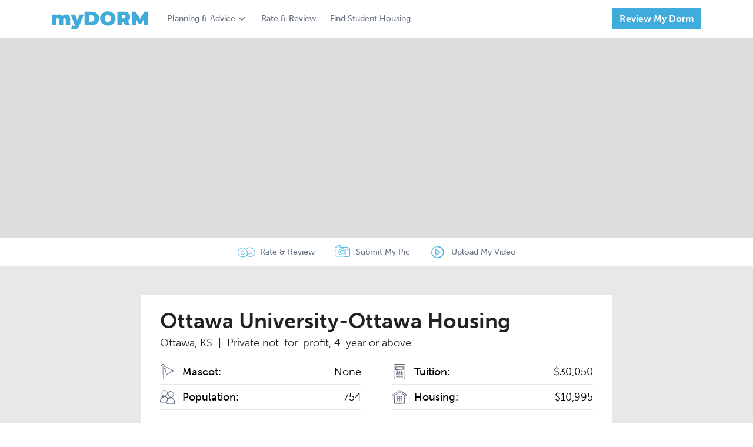

--- FILE ---
content_type: text/html; charset=utf-8
request_url: https://www.mydorm.com/colleges/ottawa-university-ottawa/
body_size: 131288
content:
<!DOCTYPE html><html lang="en"><head prefix="og: http://ogp.me/ns#"><meta content="IE=edge" http-equiv="x-ua-compatible"/><meta charset="utf-8"/><meta content="width=device-width, initial-scale=1.0, maximum-scale=5.0" name="viewport"/><meta content="en" http-equiv="Content-language"/><meta content="©2019 myDORM.com all rights reserved." name="copyright"/><title>Ottawa University-Ottawa Housing Pictures &amp; Reviews | myDORM.com</title><link href="https://cdn.mydorm.com/static/main/image/favicon/apple-touch-icon.png" rel="apple-touch-icon" sizes="180x180"/><link href="https://cdn.mydorm.com/static/main/image/favicon/favicon-32x32.png" rel="icon" sizes="32x32" type="image/png"/><link href="https://cdn.mydorm.com/static/main/image/favicon/favicon-16x16.png" rel="icon" sizes="16x16" type="image/png"/><link href="https://cdn.mydorm.com/static/main/image/favicon/site.webmanifest" rel="manifest"/><link color="#40acdc" href="https://cdn.mydorm.com/static/main/image/favicon/safari-pinned-tab.svg" rel="mask-icon"/><meta content="#ffffff" name="msapplication-TileColor"/><meta content="#ffffff" name="theme-color"/><meta content="Compare pictures, amenities and reviews for on and off-campus student housing options at Ottawa University-Ottawa." name="description"/><meta content="Compare pictures, amenities and reviews for on and off-campus student housing options at Ottawa University-Ottawa." itemprop="description"/><meta content="5cc6200fd15841cab52b1ab26d8a06b7" name="p:domain_verify"/><style type="text/css">@charset "UTF-8"; /*Definitions*/ /* Color names from: http://www.color-blindness.com/color-name-hue/ http://chir.ag/projects/name-that-color/ */ /* * The Typekit service used to deliver this font or fonts for use on websites * is provided by Adobe and is subject to these Terms of Use * http://www.adobe.com/products/eulas/tou_typekit. For font license * information, see the list below. * * museo-sans: * - http://typekit.com/eulas/00000000000000000000e7fe * - http://typekit.com/eulas/00000000000000000000e802 * - http://typekit.com/eulas/00000000000000000000e803 * - http://typekit.com/eulas/00000000000000000000e805 * - http://typekit.com/eulas/00000000000000000000e806 * - http://typekit.com/eulas/00000000000000000000e807 * * © 2009-2019 Adobe Systems Incorporated. All Rights Reserved. */ /*{"last_published":"2019-06-07 17:43:48 UTC"}*/ @import url("https://p.typekit.net/p.css?s=1&k=zvw4lnq&ht=tk&f=2005.2006.2007.2009.2010.2011&a=10030618&app=typekit&e=css"); @import url("https://p.typekit.net/p.css?s=1&k=zvw4lnq&ht=tk&f=2005.2006.2007.2009.2010.2011.37470&a=10030618&app=typekit&e=css"); @font-face { font-family: "museo-sans"; src: url("https://use.typekit.net/af/620bf8/00000000000000000000e7fe/27/l?primer=7cdcb44be4a7db8877ffa5c0007b8dd865b3bbc383831fe2ea177f62257a9191&fvd=n3&v=3") format("woff2"), url("https://use.typekit.net/af/620bf8/00000000000000000000e7fe/27/d?primer=7cdcb44be4a7db8877ffa5c0007b8dd865b3bbc383831fe2ea177f62257a9191&fvd=n3&v=3") format("woff"), url("https://use.typekit.net/af/620bf8/00000000000000000000e7fe/27/a?primer=7cdcb44be4a7db8877ffa5c0007b8dd865b3bbc383831fe2ea177f62257a9191&fvd=n3&v=3") format("opentype"); font-style: normal; font-weight: 300; } @font-face { font-family: "museo-sans"; src: url("https://use.typekit.net/af/5cca6d/00000000000000000000e802/27/l?primer=7cdcb44be4a7db8877ffa5c0007b8dd865b3bbc383831fe2ea177f62257a9191&fvd=i3&v=3") format("woff2"), url("https://use.typekit.net/af/5cca6d/00000000000000000000e802/27/d?primer=7cdcb44be4a7db8877ffa5c0007b8dd865b3bbc383831fe2ea177f62257a9191&fvd=i3&v=3") format("woff"), url("https://use.typekit.net/af/5cca6d/00000000000000000000e802/27/a?primer=7cdcb44be4a7db8877ffa5c0007b8dd865b3bbc383831fe2ea177f62257a9191&fvd=i3&v=3") format("opentype"); font-style: italic; font-weight: 300; } @font-face { font-family: "museo-sans"; src: url("https://use.typekit.net/af/a28b50/00000000000000000000e803/27/l?primer=7cdcb44be4a7db8877ffa5c0007b8dd865b3bbc383831fe2ea177f62257a9191&fvd=n5&v=3") format("woff2"), url("https://use.typekit.net/af/a28b50/00000000000000000000e803/27/d?primer=7cdcb44be4a7db8877ffa5c0007b8dd865b3bbc383831fe2ea177f62257a9191&fvd=n5&v=3") format("woff"), url("https://use.typekit.net/af/a28b50/00000000000000000000e803/27/a?primer=7cdcb44be4a7db8877ffa5c0007b8dd865b3bbc383831fe2ea177f62257a9191&fvd=n5&v=3") format("opentype"); font-style: normal; font-weight: 500; } @font-face { font-family: "museo-sans"; src: url("https://use.typekit.net/af/e3ca36/00000000000000000000e805/27/l?primer=7cdcb44be4a7db8877ffa5c0007b8dd865b3bbc383831fe2ea177f62257a9191&fvd=n7&v=3") format("woff2"), url("https://use.typekit.net/af/e3ca36/00000000000000000000e805/27/d?primer=7cdcb44be4a7db8877ffa5c0007b8dd865b3bbc383831fe2ea177f62257a9191&fvd=n7&v=3") format("woff"), url("https://use.typekit.net/af/e3ca36/00000000000000000000e805/27/a?primer=7cdcb44be4a7db8877ffa5c0007b8dd865b3bbc383831fe2ea177f62257a9191&fvd=n7&v=3") format("opentype"); font-style: normal; font-weight: 700; } @font-face { font-family: "museo-sans"; src: url("https://use.typekit.net/af/2841b6/00000000000000000000e806/27/l?primer=7cdcb44be4a7db8877ffa5c0007b8dd865b3bbc383831fe2ea177f62257a9191&fvd=i7&v=3") format("woff2"), url("https://use.typekit.net/af/2841b6/00000000000000000000e806/27/d?primer=7cdcb44be4a7db8877ffa5c0007b8dd865b3bbc383831fe2ea177f62257a9191&fvd=i7&v=3") format("woff"), url("https://use.typekit.net/af/2841b6/00000000000000000000e806/27/a?primer=7cdcb44be4a7db8877ffa5c0007b8dd865b3bbc383831fe2ea177f62257a9191&fvd=i7&v=3") format("opentype"); font-style: italic; font-weight: 700; } @font-face { font-family: "museo-sans"; src: url("https://use.typekit.net/af/9cf49e/00000000000000000000e807/27/l?primer=7cdcb44be4a7db8877ffa5c0007b8dd865b3bbc383831fe2ea177f62257a9191&fvd=n9&v=3") format("woff2"), url("https://use.typekit.net/af/9cf49e/00000000000000000000e807/27/d?primer=7cdcb44be4a7db8877ffa5c0007b8dd865b3bbc383831fe2ea177f62257a9191&fvd=n9&v=3") format("woff"), url("https://use.typekit.net/af/9cf49e/00000000000000000000e807/27/a?primer=7cdcb44be4a7db8877ffa5c0007b8dd865b3bbc383831fe2ea177f62257a9191&fvd=n9&v=3") format("opentype"); font-style: normal; font-weight: 900; } .tk-museo-sans { font-family: "museo-sans", sans-serif; } /* * The Typekit service used to deliver this font or fonts for use on websites * is provided by Adobe and is subject to these Terms of Use * http://www.adobe.com/products/eulas/tou_typekit. For font license * information, see the list below. * * montserrat: * - http://typekit.com/eulas/00000000000000003b9b1341 * museo-sans: * - http://typekit.com/eulas/00000000000000000000e7fe * - http://typekit.com/eulas/00000000000000000000e802 * - http://typekit.com/eulas/00000000000000000000e803 * - http://typekit.com/eulas/00000000000000000000e805 * - http://typekit.com/eulas/00000000000000000000e806 * - http://typekit.com/eulas/00000000000000000000e807 * * © 2009-2019 Adobe Systems Incorporated. All Rights Reserved. */ /*{"last_published":"2019-06-11 17:42:09 UTC"}*/ @font-face { font-family: "museo-sans"; src: url("https://use.typekit.net/af/620bf8/00000000000000000000e7fe/27/l?primer=7cdcb44be4a7db8877ffa5c0007b8dd865b3bbc383831fe2ea177f62257a9191&fvd=n3&v=3") format("woff2"), url("https://use.typekit.net/af/620bf8/00000000000000000000e7fe/27/d?primer=7cdcb44be4a7db8877ffa5c0007b8dd865b3bbc383831fe2ea177f62257a9191&fvd=n3&v=3") format("woff"), url("https://use.typekit.net/af/620bf8/00000000000000000000e7fe/27/a?primer=7cdcb44be4a7db8877ffa5c0007b8dd865b3bbc383831fe2ea177f62257a9191&fvd=n3&v=3") format("opentype"); font-style: normal; font-weight: 300; } @font-face { font-family: "museo-sans"; src: url("https://use.typekit.net/af/5cca6d/00000000000000000000e802/27/l?primer=7cdcb44be4a7db8877ffa5c0007b8dd865b3bbc383831fe2ea177f62257a9191&fvd=i3&v=3") format("woff2"), url("https://use.typekit.net/af/5cca6d/00000000000000000000e802/27/d?primer=7cdcb44be4a7db8877ffa5c0007b8dd865b3bbc383831fe2ea177f62257a9191&fvd=i3&v=3") format("woff"), url("https://use.typekit.net/af/5cca6d/00000000000000000000e802/27/a?primer=7cdcb44be4a7db8877ffa5c0007b8dd865b3bbc383831fe2ea177f62257a9191&fvd=i3&v=3") format("opentype"); font-style: italic; font-weight: 300; } @font-face { font-family: "museo-sans"; src: url("https://use.typekit.net/af/a28b50/00000000000000000000e803/27/l?primer=7cdcb44be4a7db8877ffa5c0007b8dd865b3bbc383831fe2ea177f62257a9191&fvd=n5&v=3") format("woff2"), url("https://use.typekit.net/af/a28b50/00000000000000000000e803/27/d?primer=7cdcb44be4a7db8877ffa5c0007b8dd865b3bbc383831fe2ea177f62257a9191&fvd=n5&v=3") format("woff"), url("https://use.typekit.net/af/a28b50/00000000000000000000e803/27/a?primer=7cdcb44be4a7db8877ffa5c0007b8dd865b3bbc383831fe2ea177f62257a9191&fvd=n5&v=3") format("opentype"); font-style: normal; font-weight: 500; } @font-face { font-family: "museo-sans"; src: url("https://use.typekit.net/af/e3ca36/00000000000000000000e805/27/l?primer=7cdcb44be4a7db8877ffa5c0007b8dd865b3bbc383831fe2ea177f62257a9191&fvd=n7&v=3") format("woff2"), url("https://use.typekit.net/af/e3ca36/00000000000000000000e805/27/d?primer=7cdcb44be4a7db8877ffa5c0007b8dd865b3bbc383831fe2ea177f62257a9191&fvd=n7&v=3") format("woff"), url("https://use.typekit.net/af/e3ca36/00000000000000000000e805/27/a?primer=7cdcb44be4a7db8877ffa5c0007b8dd865b3bbc383831fe2ea177f62257a9191&fvd=n7&v=3") format("opentype"); font-style: normal; font-weight: 700; } @font-face { font-family: "museo-sans"; src: url("https://use.typekit.net/af/2841b6/00000000000000000000e806/27/l?primer=7cdcb44be4a7db8877ffa5c0007b8dd865b3bbc383831fe2ea177f62257a9191&fvd=i7&v=3") format("woff2"), url("https://use.typekit.net/af/2841b6/00000000000000000000e806/27/d?primer=7cdcb44be4a7db8877ffa5c0007b8dd865b3bbc383831fe2ea177f62257a9191&fvd=i7&v=3") format("woff"), url("https://use.typekit.net/af/2841b6/00000000000000000000e806/27/a?primer=7cdcb44be4a7db8877ffa5c0007b8dd865b3bbc383831fe2ea177f62257a9191&fvd=i7&v=3") format("opentype"); font-style: italic; font-weight: 700; } @font-face { font-family: "museo-sans"; src: url("https://use.typekit.net/af/9cf49e/00000000000000000000e807/27/l?primer=7cdcb44be4a7db8877ffa5c0007b8dd865b3bbc383831fe2ea177f62257a9191&fvd=n9&v=3") format("woff2"), url("https://use.typekit.net/af/9cf49e/00000000000000000000e807/27/d?primer=7cdcb44be4a7db8877ffa5c0007b8dd865b3bbc383831fe2ea177f62257a9191&fvd=n9&v=3") format("woff"), url("https://use.typekit.net/af/9cf49e/00000000000000000000e807/27/a?primer=7cdcb44be4a7db8877ffa5c0007b8dd865b3bbc383831fe2ea177f62257a9191&fvd=n9&v=3") format("opentype"); font-style: normal; font-weight: 900; } @font-face { font-family: "montserrat"; src: url("https://use.typekit.net/af/ed6ac1/00000000000000003b9b1341/27/l?primer=7cdcb44be4a7db8877ffa5c0007b8dd865b3bbc383831fe2ea177f62257a9191&fvd=n9&v=3") format("woff2"), url("https://use.typekit.net/af/ed6ac1/00000000000000003b9b1341/27/d?primer=7cdcb44be4a7db8877ffa5c0007b8dd865b3bbc383831fe2ea177f62257a9191&fvd=n9&v=3") format("woff"), url("https://use.typekit.net/af/ed6ac1/00000000000000003b9b1341/27/a?primer=7cdcb44be4a7db8877ffa5c0007b8dd865b3bbc383831fe2ea177f62257a9191&fvd=n9&v=3") format("opentype"); font-style: normal; font-weight: 900; } .tk-montserrat { font-family: "montserrat", sans-serif; } /* Grid line, as a pattern we want almost all the spacing and sizes in the site to follow the 8 rhythm*/ /*Break point for small screens*/ /*Components*/ /*Normalize element layout for all browsers*/ /*! normalize.css v8.0.1 | MIT License | github.com/necolas/normalize.css */ /* Document ========================================================================== */ /** * 1. Correct the line height in all browsers. * 2. Prevent adjustments of font size after orientation changes in iOS. */ html { line-height: 1.15; /* 1 */ -webkit-text-size-adjust: 100%; /* 2 */ } /* Sections ========================================================================== */ /** * Remove the margin in all browsers. */ body { margin: 0; } /** * Render the `main` element consistently in IE. */ main { display: block; } /** * Correct the font size and margin on `h1` elements within `section` and * `article` contexts in Chrome, Firefox, and Safari. */ h1 { font-size: 2em; margin: 0.67em 0; } /* Grouping content ========================================================================== */ /** * 1. Add the correct box sizing in Firefox. * 2. Show the overflow in Edge and IE. */ hr { box-sizing: content-box; /* 1 */ height: 0; /* 1 */ overflow: visible; /* 2 */ } /** * 1. Correct the inheritance and scaling of font size in all browsers. * 2. Correct the odd `em` font sizing in all browsers. */ pre { font-family: monospace, monospace; /* 1 */ font-size: 1em; /* 2 */ } /* Text-level semantics ========================================================================== */ /** * Remove the gray background on active links in IE 10. */ a { background-color: transparent; } /** * 1. Remove the bottom border in Chrome 57- * 2. Add the correct text decoration in Chrome, Edge, IE, Opera, and Safari. */ abbr[title] { border-bottom: none; /* 1 */ text-decoration: underline; /* 2 */ text-decoration: underline dotted; /* 2 */ } /** * Add the correct font weight in Chrome, Edge, and Safari. */ b, strong { font-weight: bolder; } /** * 1. Correct the inheritance and scaling of font size in all browsers. * 2. Correct the odd `em` font sizing in all browsers. */ code, kbd, samp { font-family: monospace, monospace; /* 1 */ font-size: 1em; /* 2 */ } /** * Add the correct font size in all browsers. */ small { font-size: 80%; } /** * Prevent `sub` and `sup` elements from affecting the line height in * all browsers. */ sub, sup { font-size: 75%; line-height: 0; position: relative; vertical-align: baseline; } sub { bottom: -0.25em; } sup { top: -0.5em; } /* Embedded content ========================================================================== */ /** * Remove the border on images inside links in IE 10. */ img { border-style: none; } /* Forms ========================================================================== */ /** * 1. Change the font styles in all browsers. * 2. Remove the margin in Firefox and Safari. */ button, input, optgroup, select, textarea { font-family: inherit; /* 1 */ font-size: 100%; /* 1 */ line-height: 1.15; /* 1 */ margin: 0; /* 2 */ } /** * Show the overflow in IE. * 1. Show the overflow in Edge. */ button, input { /* 1 */ overflow: visible; } /** * Remove the inheritance of text transform in Edge, Firefox, and IE. * 1. Remove the inheritance of text transform in Firefox. */ button, select { /* 1 */ text-transform: none; } /** * Correct the inability to style clickable types in iOS and Safari. */ button, [type=button], [type=reset], [type=submit] { -webkit-appearance: button; } /** * Remove the inner border and padding in Firefox. */ button::-moz-focus-inner, [type=button]::-moz-focus-inner, [type=reset]::-moz-focus-inner, [type=submit]::-moz-focus-inner { border-style: none; padding: 0; } /** * Restore the focus styles unset by the previous rule. */ button:-moz-focusring, [type=button]:-moz-focusring, [type=reset]:-moz-focusring, [type=submit]:-moz-focusring { outline: 1px dotted ButtonText; } /** * Correct the padding in Firefox. */ fieldset { padding: 0.35em 0.75em 0.625em; } /** * 1. Correct the text wrapping in Edge and IE. * 2. Correct the color inheritance from `fieldset` elements in IE. * 3. Remove the padding so developers are not caught out when they zero out * `fieldset` elements in all browsers. */ legend { box-sizing: border-box; /* 1 */ color: inherit; /* 2 */ display: table; /* 1 */ max-width: 100%; /* 1 */ padding: 0; /* 3 */ white-space: normal; /* 1 */ } /** * Add the correct vertical alignment in Chrome, Firefox, and Opera. */ progress { vertical-align: baseline; } /** * Remove the default vertical scrollbar in IE 10+. */ textarea { overflow: auto; } /** * 1. Add the correct box sizing in IE 10. * 2. Remove the padding in IE 10. */ [type=checkbox], [type=radio] { box-sizing: border-box; /* 1 */ padding: 0; /* 2 */ } /** * Correct the cursor style of increment and decrement buttons in Chrome. */ [type=number]::-webkit-inner-spin-button, [type=number]::-webkit-outer-spin-button { height: auto; } /** * 1. Correct the odd appearance in Chrome and Safari. * 2. Correct the outline style in Safari. */ [type=search] { -webkit-appearance: textfield; /* 1 */ outline-offset: -2px; /* 2 */ } /** * Remove the inner padding in Chrome and Safari on macOS. */ [type=search]::-webkit-search-decoration { -webkit-appearance: none; } /** * 1. Correct the inability to style clickable types in iOS and Safari. * 2. Change font properties to `inherit` in Safari. */ ::-webkit-file-upload-button { -webkit-appearance: button; /* 1 */ font: inherit; /* 2 */ } /* Interactive ========================================================================== */ /* * Add the correct display in Edge, IE 10+, and Firefox. */ details { display: block; } /* * Add the correct display in all browsers. */ summary { display: list-item; } /* Misc ========================================================================== */ /** * Add the correct display in IE 10+. */ template { display: none; } /** * Add the correct display in IE 10. */ [hidden] { display: none; } /* Grid line, as a pattern we want almost all the spacing and sizes in the site to follow the 8 rhythm*/ /*Break point for small screens*/ html { font-size: 62.5%; } body { font-size: 1.4rem; } .top-page-pad { /*This is the standard spacing between the top menu and the content*/ padding-top: 32px; } .bottom-page-pad { /*This is the standard spacing between the footer menu and the next*/ padding-bottom: 32px; } /*Reset elements Commented in this version so we can release without breaking the articles etc.*/ h1, h2, h3, p, fieldset { margin: 0; padding: 0; border: none; } /*Padding*/ .pad-xs { padding: 4px; } .pad-top-xs { padding-top: 4px; } .pad-btm-xs { padding-bottom: 4px; } .pad-left-xs { padding-left: 4px; } .pad-right-xs { padding-right: 4px; } .pad-leftright-xs { padding-left: 4px; padding-right: 4px; } .pad-topbtm-xs { padding-top: 4px; padding-bottom: 4px; } .pad-s { padding: 8px; } .pad-top-s { padding-top: 8px; } .pad-btm-s { padding-bottom: 8px; } .pad-left-s { padding-left: 8px; } .pad-right-s { padding-right: 8px; } .pad-leftright-s { padding-left: 8px; padding-right: 8px; } .pad-topbtm-s { padding-top: 8px; padding-bottom: 8px; } .pad-m { padding: 16px; } .pad-top-m { padding-top: 16px; } .pad-btm-m { padding-bottom: 16px; } .pad-left-m { padding-left: 16px; } .pad-right-m { padding-right: 16px; } .pad-leftright-m { padding-left: 16px; padding-right: 16px; } .pad-topbtm-m { padding-top: 16px; padding-bottom: 16px; } .pad-l { padding: 24px; } .pad-top-l { padding-top: 24px; } .pad-btm-l { padding-bottom: 24px; } .pad-left-l { padding-left: 24px; } .pad-right-l { padding-right: 24px; } .pad-leftright-l { padding-left: 24px; padding-right: 24px; } .pad-topbtm-l { padding-top: 24px; padding-bottom: 24px; } .pad-xl { padding: 32px; } .pad-top-xl { padding-top: 32px; } .pad-btm-xl { padding-bottom: 32px; } .pad-left-xl { padding-left: 32px; } .pad-right-xl { padding-right: 32px; } .pad-leftright-xl { padding-left: 32px; padding-right: 32px; } .pad-topbtm-xl { padding-top: 32px; padding-bottom: 32px; } .pad-xxl { padding: 48px; } .pad-top-xxl { padding-top: 48px; } .pad-btm-xxl { padding-bottom: 48px; } .pad-left-xxl { padding-left: 48px; } .pad-right-xxl { padding-right: 48px; } .pad-leftright-xxl { padding-left: 48px; padding-right: 48px; } .pad-topbtm-xxl { padding-top: 48px; padding-bottom: 48px; } /*Margin*/ .m-xs { margin: 4px; } .m-top-xs { margin-top: 4px; } .m-btm-xs { margin-bottom: 4px; } .m-left-xs { margin-left: 4px; } .m-right-xs { margin-right: 4px; } .m-leftright-xs { margin-left: 4px; margin-right: 4px; } .m-topbtm-xs { margin-top: 4px; margin-bottom: 4px; } .m-s { margin: 8px; } .m-top-s { margin-top: 8px; } .m-btm-s { margin-bottom: 8px; } .m-left-s { margin-left: 8px; } .m-right-s { margin-right: 8px; } .m-leftright-s { margin-left: 8px; margin-right: 8px; } .m-topbtm-s { margin-top: 8px; margin-bottom: 8px; } .m-m { margin: 16px; } .m-top-m { margin-top: 16px; } .m-btm-m { margin-bottom: 16px; } .m-left-m { margin-left: 16px; } .m-right-m { margin-right: 16px; } .m-leftright-m { margin-left: 16px; margin-right: 16px; } .m-topbtm-m { margin-top: 16px; margin-bottom: 16px; } .m-l { margin: 24px; } .m-top-l { margin-top: 24px; } .m-btm-l { margin-bottom: 24px; } .m-left-l { margin-left: 24px; } .m-right-l { margin-right: 24px; } .m-leftright-l { margin-left: 24px; margin-right: 24px; } .m-topbtm-l { margin-top: 24px; margin-bottom: 24px; } .m-xl { margin: 32px; } .m-top-xl { margin-top: 32px; } .m-btm-xl { margin-bottom: 32px; } .m-left-xl { margin-left: 32px; } .m-right-xl { margin-right: 32px; } .m-leftright-xl { margin-left: 32px; margin-right: 32px; } .m-topbtm-xl { margin-top: 32px; margin-bottom: 32px; } .m-xxl { margin: 48px; } .m-top-xxl { margin-top: 48px; } .m-btm-xxl { margin-bottom: 48px; } .m-left-xxl { margin-left: 48px; } .m-right-xxl { margin-right: 48px; } .m-leftright-xxl { margin-left: 48px; margin-right: 48px; } .m-topbtm-xxl { margin-top: 48px; margin-bottom: 48px; } /*Hide rules*/ .hidden { display: none !important; } @media (max-width: 767px) { .hidden-xs { display: none !important; } } @media (min-width: 768px) and (max-width: 991px) { .hidden-sm { display: none !important; } } @media (min-width: 992px) and (max-width: 1199px) { .hidden-md { display: none !important; } } @media (min-width: 1200px) { .hidden-lg { display: none !important; } } /*Container*/ .container { width: 1200px; margin: 0 auto; padding-right: 48px; padding-left: 48px; box-sizing: border-box; } @media screen and (max-width: 1200px) { /*Configuration for mobile devices*/ .container { max-width: 1170px; width: 100%; margin: 0 auto; padding-left: 48px; padding-right: 48px; } } @media screen and (max-width: 767px) { .container { padding-left: 16px; padding-right: 16px; } } .container__horizontal { display: flex; flex-direction: column; } .container__horizontal.even > * { width: 100%; } .container__vertical { display: flex; flex-direction: column; } @media (min-width: 767px) { .container__horizontal { flex-direction: row; } .container__horizontal.even > * { width: 50%; } } /* Grid line, as a pattern we want almost all the spacing and sizes in the site to follow the 8 rhythm*/ /*Break point for small screens*/ /* Color names from: http://www.color-blindness.com/color-name-hue/ http://chir.ag/projects/name-that-color/ */ /* For self placed error messages*/ label.error.error-standalone { display: block; box-shadow: none; font-family: "museo-sans", sans-serif !important; font-size: 14px; color: #a94442; margin-top: 5px; margin-bottom: 0; padding-top: 0 !important; } label.error.error-plain { display: block; box-shadow: none; font-family: "museo-sans", sans-serif !important; font-size: 14px; color: #a94442; } label.error.error-roomselect { display: block; box-shadow: none; font-family: "museo-sans", sans-serif !important; font-size: 14px; color: #a94442; margin-top: -10px; margin-bottom: 20px; padding-top: 0 !important; } ::placeholder { /* Firefox, Chrome, Opera */ color: #aab2bd !important; font-weight: 500 !important; } :-ms-input-placeholder { /* Internet Explorer 10-11 */ color: #aab2bd !important; font-weight: 500 !important; } ::-ms-input-placeholder { /* Microsoft Edge */ color: #aab2bd !important; font-weight: 500 !important; } .field { box-sizing: border-box; color: #222; background-color: #fff; font-family: "museo-sans", sans-serif !important; } .field::placeholder { /* Firefox, Chrome, Opera */ color: #aab2bd !important; font-weight: 500 !important; } .field:-ms-input-placeholder { /* Internet Explorer 10-11 */ color: #aab2bd !important; font-weight: 500 !important; } .field::-ms-input-placeholder { /* Microsoft Edge */ color: #aab2bd !important; font-weight: 500 !important; } .field ~ label.error { padding-top: 4px; margin-bottom: 0; box-shadow: none; font-family: "museo-sans", sans-serif !important; font-size: 14px; color: #a94442; } .field.error { border: solid 1px #a94442 !important; margin-bottom: 4px; } .field.field-text { height: 48px; padding-top: 0; padding-bottom: 0; padding-left: 16px; padding-right: 16px; font-size: 18px; line-height: 24px; width: 100%; border: solid 1px #919CAA; border-radius: 0; -webkit-appearance: none !important; } .field.field-text.typeahead::placeholder { /* Firefox, Chrome, Opera */ color: #657282 !important; font-weight: 500 !important; } .field.field-text.typeahead:-ms-input-placeholder { /* Internet Explorer 10-11 */ color: #657282 !important; font-weight: 500 !important; } .field.field-text.typeahead::-ms-input-placeholder { /* Microsoft Edge */ color: #657282 !important; font-weight: 500 !important; } .field.field-typeagead { height: 48px; padding-top: 0; padding-bottom: 0; padding-left: 16px; padding-right: 16px; font-size: 18px; width: 100%; } .field.text-area { width: 100%; height: 200px; margin: 0 auto; padding: 16px; font-size: 18px; line-height: 24px; border: solid 1px #919CAA; border-radius: 0; -webkit-appearance: none !important; } .field.field-select { width: 100%; padding-left: 10px; padding-right: 10px; padding-top: 8px; padding-bottom: 8px; font-size: 18px; box-sizing: border-box; } .field.field-dropdown { position: relative; } .field.field-dropdown select { border: none; background-image: none; -webkit-appearance: none; height: 48px; width: 100%; padding-left: 16px; border: solid 1px #ddd; background-color: #fff; } .field.field-dropdown select.selected { color: #222; } .field.field-dropdown select.notselected { color: #657282; font-weight: 300; } .field.field-dropdown select option { color: #222; font-weight: 300; } .field.field-dropdown select option:first-child { color: #657282; } .field.field-dropdown selectselect:valid { color: #222; } .field.field-dropdown select.selected { color: #222; font-weight: 300; } .field.field-dropdown:after { content: " "; background-image: url([data-uri]); color: #888; -webkit-transform: rotate(90deg); -moz-transform: rotate(90deg); -ms-transform: rotate(90deg); transform: rotate(90deg); right: 0px; top: 0; position: absolute; pointer-events: none; height: 48px; width: 48px; background-size: 60%; background-repeat: no-repeat; transform: rotate(0deg); background-color: #40ACDC; background-position: center; } .field.toggleField input { position: absolute !important; clip: rect(0, 0, 0, 0); height: 1px; width: 1px; border: 0; overflow: hidden; } .field.toggleField input:checked + label { background-color: #40ACDC; color: #fff; box-shadow: none; } /* Customize the label (the container) */ .container_radio { display: block; position: relative; padding-left: 32px; margin-bottom: 12px; cursor: pointer; font-size: 22px; -webkit-user-select: none; -moz-user-select: none; -ms-user-select: none; user-select: none; } /* Hide the browser's default radio button */ .container_radio input { position: absolute; opacity: 0; cursor: pointer; height: 0; width: 0; } /* Create a custom radio button */ .checkmark { position: absolute; top: 0; left: 0; height: 25px; width: 25px; background-color: #eee; border-radius: 50%; border: solid 1px #000; } /* On mouse-over, add a grey background color */ .container_radio:hover input ~ .checkmark { background-color: #ccc; } /* When the radio button is checked, add a blue background */ .container_radio input:checked ~ .checkmark { background-color: #2196F3; } /* Create the indicator (the dot/circle - hidden when not checked) */ .checkmark:after { content: ""; position: absolute; display: none; } /* Show the indicator (dot/circle) when checked */ .container_radio input:checked ~ .checkmark:after { display: block; } /* Style the indicator (dot/circle) */ .container_radio .checkmark:after { top: 9px; left: 9px; width: 8px; height: 8px; border-radius: 50%; background: white; } .typeahead__container { position: relative; } .typeahead__container .typeahead__field .typeahead__query .typeahead__cancel-button { font-size: 2.2rem; height: 100%; padding: 9px; } .typeahead__container.white-background .typeahead__field .typeahead__query input[type=search] { border: solid 1px #ddd; } .typeahead__container.white-background .typeahead__field .typeahead__query .magnifier { right: 1px; top: 1px; height: 46px; } .typeahead__container.white-background .magnifier { background-color: #fff; } .typeahead__container.medium .typeahead__field .typeahead__query input[type=search] { height: 40px; } .typeahead__container.medium .typeahead__field .typeahead__query .magnifier { height: 38px; width: 48px; top: 1px; right: 2px; } .typeahead__container .magnifier { height: 48px; width: 56px; background-color: #40ACDC; display: flex; align-items: center; justify-content: center; position: absolute; right: 0; top: 0; } .typeahead__container .magnifier svg { height: 28px; width: 28px; } .typeahead__container.cancel:not(.loading) .magnifier { visibility: hidden; } .typeahead__container .typeahead__field .typeahead__query input[type=search] { border: none; -webkit-appearance: none; } .typeahead__container .typeahead__result ul.typeahead__list.empty .typeahead__empty { padding: 1rem; font-size: 1.5rem; } .typeahead__container .typeahead__result ul.typeahead__list li.typeahead__item > a { padding: 1rem; font-size: 1.5rem; } .filepond--root { margin-bottom: 32px !important; } .filepond--root .filepond--browser.error ~ label.error { z-index: 3; position: absolute; font-family: "museo-sans", sans-serif !important; font-size: 14px; color: #a94442; bottom: -24px; } /* Create a custom radio button */ .roundedcheckmark { background-color: #fff; border: 1px solid #919CAA; border-radius: 50%; cursor: pointer; height: 20px; left: 0; position: absolute; top: 0; width: 20px; } /* On mouse-over, add a grey background color */ .container_radio:hover input ~ .roundedcheckmark { background-color: #40ACDC; border-color: #40ACDC; } /* When the radio button is checked, add a blue background */ .container_radio input:checked ~ .roundedcheckmark { background-color: #40ACDC; border-color: #40ACDC; } /* Create the indicator (the checkmark - hidden when not checked) */ .roundedcheckmark:after { border: 2px solid #fff; border-top: none; border-right: none; content: ""; height: 4px; left: 4px; opacity: 0; position: absolute; top: 5px; transform: rotate(-45deg); width: 10px; } /* Show the indicator (dot/circle) when checked */ .container_radio input:checked ~ .roundedcheckmark:after { opacity: 1; } .face { position: relative; display: inline-block; width: 16px; height: 16px; top: 3px; border: 1px solid #657282; border-radius: 20px; color: #657282; } .face:before { content: ""; position: absolute; top: 4px; left: 50%; width: 4px; height: 2px; margin-left: -4px; border-left: 2px solid #222; border-right: 2px solid #222; } .face:after { content: ""; position: absolute; top: 7px; left: 50%; width: 10px; height: 5px; margin-left: -6px; border-bottom: 1px solid #222; border-left: 1px solid #222; border-right: 1px solid #222; border-radius: 0 0 8px 8px; } /* Grid line, as a pattern we want almost all the spacing and sizes in the site to follow the 8 rhythm*/ /*Break point for small screens*/ /* Color names from: http://www.color-blindness.com/color-name-hue/ http://chir.ag/projects/name-that-color/ */ .center-align { text-align: center; display: flex; justify-content: center; } .right-align { text-align: right; display: flex; justify-content: flex-end; } .left-align { text-align: left; display: flex; justify-content: flex-start; } .header, .text { font-family: "museo-sans", sans-serif !important; } .text { font-size: 18px; line-height: 24px; } .text.t-xxl { font-size: 22px; line-height: 28px; } .text.t-xl { font-size: 20px; line-height: 26px; } .text.t-l { font-size: 18px; line-height: 24px; } .text.t-m { font-size: 16px; line-height: 22px; } .text.t-s { font-size: 14px; line-height: 20px; } .text.t-xs { font-size: 12px; line-height: 18px; } .header.h-xxl { font-size: 52px; line-height: 58px; } .header.h-xl { font-size: 40px; line-height: 46px; } .header.h-l { font-size: 36px; line-height: 42px; } .header.h-m { font-size: 32px; line-height: 38px; } .header.h-s { font-size: 28px; line-height: 34px; } .header.h-xs { font-size: 24px; line-height: 30px; } .header.h-xxs { font-size: 20px; line-height: 26px; } /*Font styles*/ .bold { font-weight: 900; } .semi-bold { font-weight: 700; } .light { font-weight: 300; } .normal { font-weight: 500; } a.link { text-decoration: none; color: #40ACDC; } a.link:hover { text-decoration: underline; } a.link.underlined { text-decoration: underline; } /*Ordered and Un-ordered lists*/ ul.unstyled, ul.standard-list, ol.unstyled, ol.standard-list { margin: 0; padding: 0; list-style: none; } ul.standard-list li, ul.arrows-list li, ul.fancyNumberList li, ul.fancyQuestionList li, ol.standard-list li, ol.arrows-list li, ol.fancyNumberList li, ol.fancyQuestionList li { display: table; word-break: break-word; } ul.standard-list li:not(:last-child), ul.arrows-list li:not(:last-child), ul.fancyNumberList li:not(:last-child), ul.fancyQuestionList li:not(:last-child), ol.standard-list li:not(:last-child), ol.arrows-list li:not(:last-child), ol.fancyNumberList li:not(:last-child), ol.fancyQuestionList li:not(:last-child) { margin-bottom: 8px; } ul.standard-list li:before, ul.arrows-list li:before, ul.fancyNumberList li:before, ul.fancyQuestionList li:before, ol.standard-list li:before, ol.arrows-list li:before, ol.fancyNumberList li:before, ol.fancyQuestionList li:before { display: table-cell; width: 24px; } ol.standard-list { padding-left: 16px; counter-reset: my-counter; } ol.standard-list li:before { content: counter(my-counter) "."; counter-increment: my-counter; width: 40px; text-align: right; } ul.standard-list li:before { content: "•"; font-size: 28px; vertical-align: top; color: #40ACDC; } ul.underlined { padding-right: 32px; } ul.underlined li { padding-bottom: 4px; border-bottom: solid #ddd 1px; } .article .content > .title { font-size: 40px; margin-bottom: 16px; } .article .content .body { font-size: 18px; } .article .content .body > * { font-size: 18px; } .article .content .body h2, .article .content .body h3, .article .content .body h4 { margin-bottom: 16px; margin-top: 32px; } .article .content .body h2 { font-size: 32px; line-height: 38px; } .article .content .body h2 > * { font-size: 32px; line-height: 38px; } .article .content .body p, .article .content .body ol, .article .content .body ul { margin-bottom: 16px; line-height: 30px; } .article .content .body ol li:not(:last-child), .article .content .body ul li:not(:last-child) { margin-bottom: 16px; } .white { color: #fff; text-decoration-color: #fff !important; } .white:hover, .white:active, .white:focus { color: #fff; } .black { color: #000; text-decoration-color: #000 !important; } .black:hover, .black:active, .black:focus { color: #000; } .nero { color: #222; text-decoration-color: #222 !important; } .nero:hover, .nero:active, .nero:focus { color: #222; } .blue-link { color: #40ACDC; text-decoration-color: #40ACDC !important; } .blue-link:hover, .blue-link:active, .blue-link:focus { color: #40ACDC; } .light-grey { color: #657282 !important; text-decoration-color: #657282 !important; } .light-grey:hover, .light-grey:active, .light-grey:focus { color: #657282 !important; } .dusty-gray { color: #999 !important; text-decoration-color: #999 !important; } .dusty-gray:hover, .dusty-gray:active, .dusty-gray:focus { color: #999 !important; } .navbar { height: 48px; width: 100%; background-color: #fff; } .navbar .logo { max-height: 48px; } .navbar .logo a { text-decoration: none; } .navbar .logo a svg { height: 26px; width: 138px; margin-top: 5px; vertical-align: bottom; } .navbar .container { display: flex; display: -ms-flexbox; align-items: center; height: 100%; } .navbar .container > * { height: 100%; display: flex; align-items: center; } .navbar .links { display: none; } .navbar * { background-color: #fff; } .navbar .right { display: none; } .navbar .contest .left-text { display: none; } .navbar .contest a { text-decoration: none; color: #fff; } .navbar .contest a:hover { text-decoration: none; cursor: pointer; } .navbar .contest a .right-btn { background-color: #40ACDC; color: #fff; display: flex; align-content: center; justify-content: center; padding-left: 12px; padding-right: 12px; } .navbar .contest a .right-btn:hover { background-color: #3898c9; } .navbar .contest a .right-btn:hover .text { background-color: #3898c9; } .navbar .contest a .right-btn .text { background-color: #40ACDC; line-height: 26px; } .navbar .account { display: none; margin-left: auto; } .navbar .account a { color: #657282; } .navbar .search { display: none; } .navbar .leftmenu { background-color: #fff; z-index: 100; position: absolute; height: 0; overflow: hidden; width: 100%; padding-left: 16px; padding-right: 16px; box-sizing: border-box; border-top: solid 1px #ddd; } .navbar .leftmenu.animate { transition: 0.2s cubic-bezier(0.77, -0.01, 1, 1); } .navbar .leftmenu > ul { margin: 0 -16px; } .navbar .leftmenu > ul li { padding: 24px 16px; border-bottom: solid 1px #ddd; } .navbar .leftmenu > ul li a { text-decoration: none; } .navbar .leftmenu > ul li a:hover { text-decoration: underline; } .navbar .leftmenu .find-housing-menu hr { border: none; border-top: solid 1px #ddd; margin: 24px -16px; } .navbar .slidedown { display: inline-flex !important; align-items: center; } .navbar .slidedown:after { content: url("https://cdn.mydorm.com/static/main/image/dropdown-down.svg?a5ff0d5af63a"); padding-left: 2px; width: 18px; height: 18px; } .navbar .slidedown.active:after { content: url("https://cdn.mydorm.com/static/main/image/dropdown-up.svg?a5ff0d5af63a"); } .navbar .slidedown-menu { margin-top: 8px; z-index: 0; transition: visibility 0s, opacity 0.1s ease-in; display: none; } .navbar .slidedown-menu li { line-height: 16px; padding: 4px 8px !important; border-bottom: none !important; } .navbar .slidedown-menu.active { display: block; } .navbar .dropdown { position: relative; display: inline-flex !important; align-items: center; } .navbar .dropdown:after { content: url("https://cdn.mydorm.com/static/main/image/dropdown-down.svg?a5ff0d5af63a"); padding-left: 2px; width: 18px; height: 18px; } .navbar .dropdown.active:after { content: url("https://cdn.mydorm.com/static/main/image/dropdown-up.svg?a5ff0d5af63a"); } .navbar .dropdown-menu { display: block; position: absolute; visibility: hidden; opacity: 0; z-index: 0; transition: visibility 0s, opacity 0.1s ease-in; } .navbar .dropdown-menu.active { visibility: visible; opacity: 1; margin: 0; margin-top: 4px; position: absolute; background: #fafafa; border-radius: 8px; box-shadow: 2px 2px 6px 3px rgba(0, 0, 0, 0.175); z-index: 1000; padding: 8px; transition: visibility 0s, opacity 0.1s ease-out; } .navbar .dropdown-menu.active * { background: #fafafa; } .navbar .dropdown-menu.active li { display: block; line-height: 24px; } @media (min-width: 768px) { .navbar { height: 64px; } .navbar .logo { margin-left: 0px; display: flex; } .navbar .logo a svg { height: 31px; width: 164px; margin-top: 5px; } .navbar .links { display: flex; flex-grow: 1; min-width: 277px; } .navbar .links ul { padding-left: 32px; } .navbar .links ul li { display: inline; } .navbar .links ul li:not(:last-child) { margin-right: 24px; } .navbar .links ul li .navbarsearchaction { display: none; } .navbar .links ul.nav-text { font-weight: 500; } .navbar .links ul.nav-text a { color: #657282; text-decoration: none; } .navbar .links ul.nav-text a:hover { text-decoration: underline; } .navbar .container { align-items: center; } .navbar .contest .left-text { display: block; } .navbar .contest .left-text a { color: #546274; text-decoration: none; font-family: "montserrat", sans-serif !important; font-weight: bold; font-size: 20px; } .navbar .contest .left-text a:hover { text-decoration: underline; } .navbar .contest a { text-decoration: none; color: #fff; } .navbar .contest a .right-btn { background-color: #40ACDC; color: #fff; display: flex; align-content: center; justify-content: center; padding-left: 12px; padding-right: 12px; padding-top: 5px; padding-bottom: 5px; margin-left: 16px; } .navbar .contest a .right-btn .text { background-color: #40ACDC; } .navbar .right { margin-left: auto; display: flex; justify-content: flex-end; flex-grow: 1; position: relative; } .navbar .right .navsearchBox { transition: all 0.5s; position: absolute; left: 0; } .navbar .right .navsearchBox .typeahead__container { transition: all 0.5s; width: 100%; } } @media (min-width: 875px) { .navbar .leftmenu { display: none; } .navbar .logo .hamburger { display: none; } .navbar .links { min-width: 455px; } .navbar .links ul li .navbarsearchaction { display: inline; } } .footer { /*height: 200px;*/ background-color: #fff; width: 100%; margin-top: 24px; margin-bottom: 24px; } .footer .logo { text-align: center; padding-bottom: 12px; } .footer .logo a { text-decoration: none; color: #000; } .footer .logo a svg { height: 30px; width: 160px; vertical-align: bottom; } .footer .media-links, .footer .text-links { color: #546274; font-weight: 500; text-align: center; } .footer .media-links svg, .footer .text-links svg { height: 36px; width: 36px; } .footer .media-links a, .footer .text-links a { color: #546274; text-decoration: underline; } .footer .media-links a { text-decoration: none; } .footer .media-links a:not(:last-child) { margin-right: 12px; } .footer .flex-footer { display: block; } .footer .text-links span.divider:after { content: ""; display: block; } @media (min-width: 768px) { .footer .flex-footer { display: flex; flex-direction: row; justify-content: center; align-items: baseline; } .footer .flex-footer .logo { padding-right: 24px; } .footer .flex-footer .logo svg { height: 34px; width: 180px; vertical-align: bottom; } .footer .flex-footer .media-links svg { height: 36px; width: 36px; } .footer .text-links span.divider:after { content: ""; display: inline; } } /*Wireframe code*/ .m-popup { max-width: 400px; background-color: #fff; margin: 0 auto; padding: 32px; position: relative; } .m-popup .close { position: absolute; top: 16px; right: 16px; font-size: 32px; line-height: 18px; font-weight: 600; cursor: pointer; } .m-popup .title { font-size: 24px; text-align: center; font-weight: bold; } .m-popup .subtitle { font-size: 14px; text-align: center; } .m-popup .form-content { max-width: 300px; margin: 0 auto; display: flex; flex-direction: column; align-items: center; } .m-popup .form-content > div { width: 100%; } .m-popup .form-content > div input[type=text], .m-popup .form-content > div input[type=password], .m-popup .form-content > div select { width: 100%; padding-left: 10px; padding-right: 10px; padding-top: 8px; padding-bottom: 8px; font-size: 18px; box-sizing: border-box; } .m-popup .form-content > div.button { text-align: center; } .m-popup .form-content > div.button button { background: none; border: none; background-color: #888; font-size: 18px; padding: 16px 32px; color: #fff; } /*Wireframe code*/ .nlLogin { max-width: 400px; background-color: #fff; margin: 0 auto; padding: 32px; position: relative; } .nlLogin .close { position: absolute; top: 16px; right: 16px; font-size: 32px; line-height: 18px; font-weight: 600; cursor: pointer; } .nlLogin .form-content > div.actions { display: flex; } .nlLogin .form-content > div.actions .passwordReset { margin-left: auto; } /* Grid line, as a pattern we want almost all the spacing and sizes in the site to follow the 8 rhythm*/ /*Break point for small screens*/ /* Color names from: http://www.color-blindness.com/color-name-hue/ http://chir.ag/projects/name-that-color/ */ .helpful { max-width: 800px; margin: 0 auto; background-color: #fff; } .helpful .pad-top-sm { padding-top: 16px; } .helpful .helpful-header { display: flex; flex-direction: row-reverse; padding-left: 0; align-items: flex-start; justify-content: flex-end; } .helpful .helpful-header svg { height: 80px; width: 53px; margin-right: 16px; margin-top: -8px; } .helpful .box { padding: 16px 0 0 0; } .helpful .box li.item:not(:last-child) { margin-bottom: 16px; } @media (min-width: 992px) { .helpful .box li.item:not(:last-child) { padding-right: 0px; margin-bottom: 16px; margin-right: 0px; } } .tag { height: 36px; background: #40ACDC; position: relative; color: #fff; line-height: 32px; text-align: center; font-family: "museo-sans", sans-serif !important; font-size: 18px; font-weight: 700; padding-left: 24px; padding-right: 24px; } .tag.left { margin-left: 30px; height: 40px; line-height: 40px; padding-left: 16px; } .tag.left:before { content: ""; position: absolute; right: 100%; top: 0px; width: 0; height: 0; border-top: 20px solid transparent; border-right: 15px solid #40ACDC; border-bottom: 20px solid transparent; } .tag.up { margin-top: 28px; } .tag.up:before { content: ""; position: absolute; top: -12px; left: 0; width: 0; height: 0; border-left: 55px solid transparent; border-right: 55px solid transparent; border-bottom: 12px solid #40ACDC; font-size: 0; line-height: 0; } /* Color names from: http://www.color-blindness.com/color-name-hue/ http://chir.ag/projects/name-that-color/ */ .grade { border: solid #657282 1px; height: 32px; width: 32px; border-radius: 50%; display: inline-block; text-align: center; font-size: 24px; line-height: 32px; text-decoration: none; color: #222; font-family: "museo-sans", sans-serif !important; font-weight: 700; } .grade.interactive { height: 38px; width: 38px; border-color: #40ACDC; line-height: 38px; font-weight: 500; } .grade.interactive:hover { background-color: #40ACDC; border-color: #40ACDC; color: #fff; } .score { display: flex; align-items: center; } .score .letter { margin-right: 12px; } /* Color names from: http://www.color-blindness.com/color-name-hue/ http://chir.ag/projects/name-that-color/ */ .featuredvideo { display: flex; flex-direction: column-reverse; } .featuredvideo .content .header.h-l { padding-bottom: 12px; } .featuredvideo .content .video { width: 100%; min-height: 180px; position: relative; } .featuredvideo .content .video:after { font-family: "museo-sans", sans-serif !important; content: attr(data-duration); right: 8px; display: block; position: absolute; bottom: 8px; color: #fff; background-color: #000; padding: 2px 4px; font-size: 13px; } .featuredvideo .content .tourbutton { padding-top: 0px; padding-bottom: 8px; } .featuredvideo .content .tourbutton .button.leftIcon svg { margin-right: 12px; width: 46px; } .featuredvideo .content .tourbutton .buttonContainer { display: flex; align-items: center; flex-direction: column; } .featuredvideo .content .tourbutton .buttonContainer.m-btm-xxl { margin-bottom: 10px; } @media (min-width: 768px) { .featuredvideo { display: flex; flex-direction: row; } .featuredvideo .video { min-width: 348px; min-height: 216px; position: relative; margin-right: 24px; } .featuredvideo .video:after { font-family: "museo-sans", sans-serif !important; content: attr(data-duration); right: 8px; display: block; position: absolute; bottom: 8px; color: #fff; background-color: #000; padding: 2px 4px; font-size: 13px; } .featuredvideo .content .header.h-l { padding-bottom: 0px; } .featuredvideo .content .tourbutton { margin: inherit; padding-top: 0px; } .featuredvideo .content .tourbutton .buttonContainer { align-items: start; } } @media (min-width: 900px) { .featuredvideo { display: flex; flex-direction: row; } .featuredvideo .video { width: 384px; height: 216px; position: relative; margin-right: 32px; } .featuredvideo .video:after { font-family: "museo-sans", sans-serif !important; content: attr(data-duration); right: 8px; display: block; position: absolute; bottom: 8px; color: #fff; background-color: #000; padding: 2px 4px; font-size: 13px; } .featuredvideo .content .tourbutton { min-width: 208px; margin: inherit; padding-top: 0px; } } /* Color names from: http://www.color-blindness.com/color-name-hue/ http://chir.ag/projects/name-that-color/ */ .button { background: none; border: none; font-size: 18px; height: 50px; cursor: pointer; display: flex; align-items: center; font-size: 18px; line-height: 24px; font-family: "museo-sans", sans-serif !important; text-decoration: none; color: #222; outline: none; transition: all 0.3s; -webkit-transition: all 0.3s; font-weight: 700; } .button:hover { text-decoration: none; } .button.rounded { border: solid 1px #657282; border-radius: 24px; padding-left: 24px; padding-right: 24px; } .button svg { height: 40px; width: 40px; } .button svg.medium { height: 25px; width: 30px; } .button svg.medium-1 { height: 38px; width: 38px; } .button.complex { display: flex; } .button.complex.noninteractive { cursor: default; } .button.complex.noninteractive.small > .left .action:hover { text-decoration: none; } .button.complex.small { height: 20px; font-size: 14px; line-height: 20px; font-weight: 500; } .button.complex.small > .left { height: 20px; } .button.complex.small > .left .action > div { width: 48px; } .button.complex.small > .left .action > div svg { height: 20px; } .button.complex.small > .left .action > div svg.camera { margin-top: -2px; } .button.complex.small > .left .action:hover { text-decoration: underline; } .button.complex.small > .right { height: 20px; } .button.complex.small > .right:hover { text-decoration: underline; } .button.complex > .left { text-decoration: none; } .button.complex > .left .action { display: flex; text-decoration: none; } .button.complex > .left .action > div { display: flex; justify-content: center; align-content: center; } .button.complex > .left.pipe .action:after { content: "|"; margin-right: 8px; margin-left: 8px; } .button.complex > .right { text-decoration: none; } .button.medium { height: 20px; font-size: 14px; line-height: 20px; font-weight: 500; } .button.medium svg { height: 20px; } .button.small { height: 35px; font-size: 16px; } .button.small svg { height: 30px; width: 30px; } .button.xsmall { height: 22px; font-size: 14px; } .button.xsmall svg { height: 15px; width: 20px; margin-bottom: 5px; } .button.leftIcon svg { margin-right: 8px; vertical-align: middle; outline: none; transition: all 0.3s; -webkit-transition: all 0.2s; } .button.leftIcon svg.hover { margin-top: 46px; position: absolute; z-index: -1; } .button.leftIcon.animate:hover { background-color: #40ACDC; color: #fff; border: 1px solid #40ACDC; } .button.leftIcon.animate:hover .normal { display: none; } .button.leftIcon.animate:hover .hover { margin-top: 0; position: relative; z-index: 1; } .button.happyFaces svg { width: 50px; } .scoreBlock .scoreName { font-weight: 300; color: #222; } .scoreBlock .scoreLine { display: flex; justify-content: space-between; } .scoreBlock .scoreLine .toggleField label { display: block; height: 38px; width: 38px; border: solid 1px #40ACDC; line-height: 38px; text-align: center; border-radius: 50%; cursor: pointer; font-weight: 500; font-size: 24px; } .scoreBlock .scoreLine .toggleField label:hover, .scoreBlock .scoreLine .toggleField label .selected { background-color: #40ACDC; color: #fff; } /* Grid line, as a pattern we want almost all the spacing and sizes in the site to follow the 8 rhythm*/ /*Break point for small screens*/ .searchBox { font-family: "museo-sans", sans-serif !important; } .searchBox.smallTitle h1 { font-size: 32px; line-height: 38px; } .searchBox.smallTitle.border-less .typeahead__container { border: none; } .searchBox.smallTitle .typeahead__container { border: solid 1px #ccc; max-width: 100%; margin-left: 0; } .searchBox h1 { font-size: 40px; line-height: 46px; z-index: 1; position: relative; } .searchBox .magnifier { height: 48px; width: 56px; background-color: #40ACDC; display: flex; align-items: center; justify-content: center; position: absolute; right: 0; top: 0; } .searchBox .magnifier svg { height: 28px; width: 28px; } .searchBox .typeahead__container { max-width: calc(100% - 32px); margin-left: 16px; } .searchBox .typeahead__container.cancel:not(.loading) .magnifier { visibility: hidden; } .searchBox .typeahead__container .typeahead__field .typeahead__query input[type=search] { border: none; -webkit-appearance: none; } @media (min-width: 767px) { .searchBox.smallTitle h1 { font-size: 32px; line-height: 38px; } .searchBox h1 { font-size: 52px; line-height: 58px; } } .typeahead__container { font-family: "museo-sans", sans-serif !important; font-weight: 300 !important; } /* Grid line, as a pattern we want almost all the spacing and sizes in the site to follow the 8 rhythm*/ /*Break point for small screens*/ /* Color names from: http://www.color-blindness.com/color-name-hue/ http://chir.ag/projects/name-that-color/ */ .bleed-banner { background-size: cover; } .bleed-banner .transparency { position: absolute; width: 100%; height: 100%; background-color: #000; opacity: 0.35; z-index: 1; } .bleed-banner.home-banner { height: 300px; background: #fff url("https://cdn.mydorm.com/static/main/image/hero-home-2.jpg?a5ff0d5af63a") no-repeat; background-position-y: 65%; background-size: cover; } .bleed-banner.fundraise-banner { height: 300px; background: #fff url("https://cdn.mydorm.com/static/fundraising/img/fundraising-2.jpg?18a9f7a226a5") no-repeat; background-position-y: 65%; background-size: cover; } .bleed-banner.state-banner { min-height: 312px; background: #fff url("https://cdn.mydorm.com/static/main/image/state-pg-hero.png?a5ff0d5af63a") no-repeat; background-position-y: 65%; display: flex; align-items: center; position: relative; padding-top: 0px; padding-bottom: 0px; } .bleed-banner.state-banner .searchBox { max-width: 400px; width: 100%; margin: 0 auto 0 auto; } .bleed-banner.state-banner .searchBox h1.header { z-index: 1; position: relative; padding-top: 0px; } .bleed-banner.state-banner .searchBox h2.header { z-index: 1; position: relative; padding-bottom: 24px; } .bleed-banner.state-banner .searchBox.m-btm-xl { margin-bottom: 48px; } .bleed-banner.dorm-banner { min-height: 200px; background: #fff url("https://cdn.mydorm.com/static/main/image/home-pg-hero.jpg?a5ff0d5af63a") no-repeat; background-size: cover; background-position-y: 65%; display: flex; align-items: center; position: relative; padding-top: 0px; padding-bottom: 0px; } .bleed-banner.dorm-banner .headerBox { width: 100%; margin: 0 auto 0 auto; } .bleed-banner.dorm-banner .headerBox h1.header { z-index: 1; position: relative; padding-top: 16px; } .bleed-banner.dorm-banner .headerBox h2.header { z-index: 1; position: relative; padding-bottom: 16px; } .bleed-banner.dorm-banner .headerBox h3.header { z-index: 1; position: relative; padding-bottom: 16px; } .bleed-banner.review-banner { min-height: 200px; background: #fff; background-size: cover; background-position-y: 65%; display: flex; align-items: center; position: relative; padding-top: 0px; padding-bottom: 0px; } .bleed-banner.review-banner .searchBox { max-width: 400px; width: 100%; margin: 0 auto 0 auto; } .bleed-banner.review-banner .searchBox h1.header { z-index: 1; position: relative; padding-bottom: 16px; } .bleed-banner.review-banner .searchBox h2.header { z-index: 1; position: relative; padding-bottom: 16px; } .bleed-banner.review-banner .searchBox h3.header { z-index: 1; position: relative; } @media (min-width: 767px) { .bleed-banner.home-banner { height: 400px; } .bleed-banner.state-banner { height: 312px; } .bleed-banner.review-banner { height: 200px; } } /* Color names from: http://www.color-blindness.com/color-name-hue/ http://chir.ag/projects/name-that-color/ */ /* Grid line, as a pattern we want almost all the spacing and sizes in the site to follow the 8 rhythm*/ /*Break point for small screens*/ .college-container { background-color: #E6E8EA; width: 100%; padding-top: 48px; padding-bottom: 48px; } .college-container .collegeList { list-style: none; padding: 0; max-width: 800px; margin: 0 auto; } .college-container .collegeList > li { background-color: #fff; padding: 24px 16px; } .college-container .collegeList > li:not(:last-child) { margin-bottom: 32px; } @media (min-width: 767px) { .college-container .collegeList > li { padding: 24px; } } /* Grid line, as a pattern we want almost all the spacing and sizes in the site to follow the 8 rhythm*/ /*Break point for small screens*/ /* Color names from: http://www.color-blindness.com/color-name-hue/ http://chir.ag/projects/name-that-color/ */ .sliderWrapper { position: relative; height: 208px; } .sliderWrapper.medium { height: 96px; } .sliderWrapper.medium .swiper-container { width: calc(100% + 32px); height: 96px; } .sliderWrapper.medium .swiper-container .swiper-wrapper .swiper-slide { height: 96px !important; cursor: pointer; display: flex; align-items: center; flex-direction: column; justify-content: center; width: 96px; padding: 0px; border: solid #ddd 1px; box-sizing: border-box; background-color: #fff; } .sliderWrapper.medium .swiper-container .swiper-wrapper .swiper-slide:not(:last-child) { margin-right: 4px !important; } .sliderWrapper.medium .swiper-container .swiper-wrapper .swiper-slide:first-child { margin-left: 0px !important; } .sliderWrapper.medium .swiper-container .swiper-wrapper .swiper-slide:last-child { margin-right: 16px !important; } .sliderWrapper.medium .swiper-container .swiper-wrapper .swiper-slide img { max-height: 100%; max-width: 100%; } .sliderWrapper.medium .swiper-container .swiper-wrapper .swiper-slide.video { cursor: pointer; } .sliderWrapper.medium .swiper-container .swiper-wrapper .swiper-slide.video:after { content: attr(data-duration); font-family: "museo-sans", sans-serif !important; display: block; position: absolute; bottom: 8px; right: 8px; color: #fff; background-color: #000; padding: 2px 4px; font-size: 13px; } .sliderWrapper.medium .swiper-container .swiper-button-next, .sliderWrapper.medium .swiper-container .swiper-button-prev { height: 80px; margin-top: -12px; background: none; position: absolute; top: calc(50% + 12px); right: -24px; } .sliderWrapper.medium .swiper-container .swiper-button-prev { display: none; } .sliderWrapper.medium .swiper-container .swiper-button-next.swiper-button-disabled { display: none; } .sliderWrapper .swiper-container { overflow: hidden; position: static; } .sliderWrapper .swiper-container .swiper-button-prev { width: 24px; margin-top: -12px; background: none; position: absolute; top: 12px; left: 0px; } .sliderWrapper .swiper-container .swiper-button-prev svg { width: 24px; height: 24px !important; } .sliderWrapper .swiper-container .swiper-button-next { width: 24px; margin-top: -12px; background: none; position: absolute; top: 12px; right: 13px; display: block; } .sliderWrapper .swiper-container .swiper-button-next svg { width: 24px; height: 32px !important; } .sliderWrapper .border { position: absolute; height: 100%; top: -24px; border: solid #aaa 1px; z-index: 1; max-width: 1024px; width: calc(100% - 48px); padding-top: 24px; padding-bottom: 24px; left: 24px; } @media (min-width: 767px) { .sliderWrapper .slider { margin-right: -16px; margin-left: -16px; } .sliderWrapper .swiper-container .swiper-wrapper .swiper-slide:first-child { margin-left: 0px; } .sliderWrapper .swiper-container .swiper-wrapper .swiper-slide:last-child { margin-right: 0px; } } @media (min-width: 768px) { .sliderWrapper.medium .swiper-container { width: 100%; } .sliderWrapper.medium .swiper-container .swiper-button-next { right: -22px !important; } .sliderWrapper.medium .swiper-container .swiper-button-next svg { height: 24px !important; } .sliderWrapper.medium .swiper-container .swiper-wrapper .swiper-slide:not(:last-child) { margin-right: 8px !important; } .sliderWrapper.medium .swiper-container .swiper-wrapper .swiper-slide:last-child { margin-right: -24px !important; } } @media (min-width: 1024px) { .sliderWrapper.medium .swiper-container .swiper-button-next { right: -26px !important; } } @media (min-width: 1025px) { .sliderWrapper.medium .swiper-container .swiper-button-next { right: -28px !important; } } .chevron { white-space: nowrap; } .chevron.right:after { top: 0.6em; transform: rotate(45deg); border-style: solid; border-width: 0.01em 0.01em 0 0; content: ""; display: inline-block; height: 0.45em; left: 0.25em; position: relative; vertical-align: top; width: 0.45em; } .chevron.right.up:after { top: 10px; transform: rotate(-45deg); margin-left: 12px; } .chevron.right.bottom:after { top: 6px; transform: rotate(135deg); margin-left: 12px; } .chevron.left:before { top: 0.5em; transform: rotate(-140deg); border-style: solid; border-width: 0.01em 0.01em 0 0; content: ""; display: inline-block; height: 0.45em; left: 0; position: relative; vertical-align: top; width: 0.45em; margin-right: 5px; } .stats { display: flex; align-items: center; } .stats svg { height: 26px; width: 26px; margin-right: 12px; } .stats .fact { margin-left: auto; } /* Grid line, as a pattern we want almost all the spacing and sizes in the site to follow the 8 rhythm*/ /*Break point for small screens*/ .evenTable { display: flex; flex-direction: column; } .evenTable .row { width: 100%; } .evenTable .row > * { border-bottom: solid #E6E8EA 1px; padding-bottom: 8px; } @media (min-width: 767px) { .evenTable { flex-direction: row; } .evenTable .row { width: 48%; } .evenTable .row:first-child { margin-right: 7%; } } /* Grid line, as a pattern we want almost all the spacing and sizes in the site to follow the 8 rhythm*/ /*Break point for small screens*/ /* Color names from: http://www.color-blindness.com/color-name-hue/ http://chir.ag/projects/name-that-color/ */ .enterToWin { background-color: #fff; } .enterToWin .mobile { padding: 24px 0 32px; } .enterToWin .mobile .slider { margin-left: 0; margin-right: 0; } .enterToWin .mobile .sliderContainer > p, .enterToWin .mobile .sliderContainer h1 { padding-right: 16px; padding-left: 16px; } .enterToWin .mobile .sliderContainer .buttonContainer { display: flex; flex-direction: column; align-items: center; } .enterToWin .mobile .sliderContainer .buttonContainer .button.rounded.leftIcon { margin-bottom: 16px; } .enterToWin .mobile .sliderWrapper { margin-bottom: 56px; margin-top: 48px; } .enterToWin .mobile .sliderWrapper .swiper-slide:first-child { margin-left: 16px !important; } .enterToWin .mobile .sliderWrapper .swiper-slide:last-child { margin-right: 16px !important; } .enterToWin .mobile .sliderWrapper .border { left: 28px; width: calc(100% - 56px); } .enterToWin .desktop { display: none; } @media (min-width: 768px) { .enterToWin .mobile .sliderContainer .buttonContainer { display: flex; flex-direction: row; justify-content: center; align-items: flex-start; } .enterToWin .mobile .sliderContainer .buttonContainer .button.rounded.leftIcon { margin-bottom: 0px; } .enterToWin .mobile .sliderContainer .buttonContainer > :first-child { margin-right: 24px; } } /*Custom width for trasition from desktop to mobile*/ @media (min-width: 900px) { .enterToWin { height: 408px; padding: 0px; } .enterToWin.keepmobile .mobile { display: block !important; } .enterToWin.keepmobile .desktop { display: none !important; } .enterToWin .mobile { display: none; } .enterToWin .desktop { display: block; } .enterToWin .desktop .action { padding-left: 40px; padding-right: 32px; } .enterToWin .desktop .action > div { padding-top: 24px; } .enterToWin .desktop .mosaic { flex-direction: row; flex-wrap: nowrap; overflow: auto; display: flex; width: 100%; justify-content: center; } .enterToWin .desktop .mosaic > img { height: 144px; width: 144px; } .enterToWin .desktop .mosaic > img:first-child { margin-bottom: 2px; } .enterToWin .desktop .mosaic > img:last-child { position: relative; } .enterToWin .desktop .mosaic > img:last-child::after { display: block; width: 11px; height: 1px; position: absolute; top: 0; left: 100%; visibility: hidden; content: ""; } .enterToWin .desktop .mosaic > img:not(:last-child) { margin-right: 4px; } .enterToWin .desktop .mosaic > img:last-child { margin-right: 16px !important; } .enterToWin .desktop .buttonContainer { display: flex; flex-direction: row; justify-content: center; } .enterToWin .desktop .buttonContainer .button.rounded.leftIcon { margin-bottom: 0px; } .enterToWin .desktop .buttonContainer a.button:first-child { margin-right: 24px; margin-bottom: 0; } } /* Grid line, as a pattern we want almost all the spacing and sizes in the site to follow the 8 rhythm*/ /*Break point for small screens*/ /* Color names from: http://www.color-blindness.com/color-name-hue/ http://chir.ag/projects/name-that-color/ */ .addReviewAd { background-color: #fff; padding: 0; } .addReviewAd > p, .addReviewAd h1 { padding-right: 16px; padding-left: 16px; } .addReviewAd .buttonContainer { display: flex; flex-direction: column; align-items: center; } .addReviewAd .buttonContainer .button.rounded.leftIcon { margin-bottom: 16px; } @media (min-width: 768px) { div.adContainer .addReviewAd { padding-top: 24px; padding-bottom: 24px; } .addReviewAd .buttonContainer { display: flex; flex-direction: row; justify-content: center; align-items: flex-start; } .addReviewAd .buttonContainer .button.rounded.leftIcon { margin-bottom: 0px; } .addReviewAd .buttonContainer > :first-child { margin-right: 24px; } } /*Custom width for trasition from desktop to mobile*/ @media (min-width: 900px) { div.adContainer .addReviewAd { padding-top: 24px; padding-bottom: 24px; } .addReviewAd { padding: 0px; display: block; max-width: 800px; margin: 0 auto; } .addReviewAd .buttonContainer { display: flex; flex-direction: row; justify-content: center; } .addReviewAd .buttonContainer .button.rounded.leftIcon { margin-bottom: 0px; } .addReviewAd .buttonContainer a.button:first-child { margin-right: 24px; margin-bottom: 0; } } /* Grid line, as a pattern we want almost all the spacing and sizes in the site to follow the 8 rhythm*/ /*Break point for small screens*/ .missingSomething { display: flex; flex-direction: column; align-items: center; } .missingSomething .buttonContainer { display: flex; flex-direction: column; width: 100%; align-items: center; padding-bottom: 8px; } .missingSomething .buttonContainer > :first-child { margin-bottom: 16px; } @media (min-width: 767px) { .missingSomething { position: relative; } .missingSomething > p { text-align: center; max-width: 400px; } .missingSomething .buttonContainer { flex-direction: row; padding-bottom: 8px; justify-content: center; } .missingSomething .buttonContainer > :first-child { margin-bottom: 0; margin-right: 24px; } } /* Grid line, as a pattern we want almost all the spacing and sizes in the site to follow the 8 rhythm*/ /*Break point for small screens*/ .reviewNow { display: flex; flex-direction: column; align-items: center; padding-bottom: 8px; } .reviewNow .rate { display: flex; align-items: center; } .reviewNow .rate .grade:not(:first-child) { margin-left: 12px; } /* Color names from: http://www.color-blindness.com/color-name-hue/ http://chir.ag/projects/name-that-color/ */ .filepond--root .filepond--drop-label { background-color: #E6E8EA; height: 300px !important; } .filepond--root .filepond--drop-label.collapse { height: 60px !important; } .filepond--root .filepond--drop-label svg { height: 56px; margin-bottom: 16px; } .filepond--root .filepond--drop-label.filepond--drop-label label { align-content: center; display: flex; flex-direction: column; } .filepond--root .filepond--drip { background: none; background-color: #E6E8EA; opacity: 1; } @media (min-width: 767px) { .filepond--root .filepond--list-scroller .filepond--list .filepond--item { width: calc(33.33% - .5em); height: 150px; } .filepond--root .filepond--drop-label { height: 400px !important; } .filepond--root .filepond--drop-label.collapse { height: 100px !important; } .filepond--root .filepond--drop-label label .upload-icon { display: block; height: 56px; margin-bottom: 24px; } } .swal2-container * { font-family: "museo-sans", sans-serif !important; } /* Color names from: http://www.color-blindness.com/color-name-hue/ http://chir.ag/projects/name-that-color/ */ .imagelink { display: inline-flex; align-items: center; text-decoration: none; color: #657282; } .imagelink.blue { color: #40ACDC; } .imagelink.active .blue { display: inline; } .imagelink.active .grey { display: none; } .imagelink:hover { text-decoration: underline; } .imagelink .blue { display: none; } .imagelink .grey { display: inline; } .imagelink svg { height: 26px; width: 26px; margin-right: 8px; } /* Grid line, as a pattern we want almost all the spacing and sizes in the site to follow the 8 rhythm*/ /*Break point for small screens*/ /* Color names from: http://www.color-blindness.com/color-name-hue/ http://chir.ag/projects/name-that-color/ */ .blueimp-gallery.blueimp-gallery-custom { background: #333; } .blueimp-gallery.blueimp-gallery-custom > .slides > .slide > .slide-content { max-height: calc(100% - 300px); } .blueimp-gallery.blueimp-gallery-custom .next, .blueimp-gallery.blueimp-gallery-custom .prev { border: none; border-radius: 0; background-color: #222; height: 60px; display: flex; align-items: center; align-content: center; } .blueimp-gallery.blueimp-gallery-custom .next svg, .blueimp-gallery.blueimp-gallery-custom .prev svg { height: 40px; width: 40px; } .blueimp-gallery.blueimp-gallery-custom .next { right: 0; } .blueimp-gallery.blueimp-gallery-custom .prev { left: 0; } .blueimp-gallery.blueimp-gallery-custom .close { font-size: 44px; display: block; } .blueimp-gallery.blueimp-gallery-custom .close.hamburger.custom .hamburger-inner, .blueimp-gallery.blueimp-gallery-custom .close.hamburger.custom .hamburger-inner::before, .blueimp-gallery.blueimp-gallery-custom .close.hamburger.custom .hamburger-inner::after { width: 40px; background-color: #fff; } .blueimp-gallery.blueimp-gallery-custom .close.hamburger.custom .hamburger-box { width: 40px; } .blueimp-gallery.blueimp-gallery-custom .title { bottom: 0; left: 0; right: 0; top: auto; margin-right: 0; padding: 24px 16px; font-size: 14px; line-height: 20px; text-align: center; display: block; } .blueimp-gallery.blueimp-gallery-custom .title a { text-decoration: underline; color: #fff; font-size: 18px; font-weight: 300; } .blueimp-gallery.blueimp-gallery-custom .title a ~ div { padding-top: 8px; font-size: 16px; line-height: 22px; font-weight: 300; } .blueimp-gallery.blueimp-gallery-custom .title .line { width: 100%; height: 1px; background-color: #000; top: -3px; position: absolute; left: 0; } .blueimp-gallery.blueimp-gallery-custom .title .line1 { width: 100%; height: 1px; border-top: #444 solid 1px; top: -2px; position: absolute; left: 0; } @media (min-width: 767px) { .blueimp-gallery .title { padding: 32px 0; } } /*! * Hamburgers * @description Tasty CSS-animated hamburgers * @author Jonathan Suh @jonsuh * @site https://jonsuh.com/hamburgers * @link https://github.com/jonsuh/hamburgers */ .hamburger { padding: 15px 15px; display: inline-block; cursor: pointer; transition-property: opacity, filter; transition-duration: 0.15s; transition-timing-function: linear; font: inherit; color: inherit; text-transform: none; background-color: transparent; border: 0; margin: 0; overflow: visible; } .hamburger:hover { opacity: 0.7; } .hamburger.is-active:hover { opacity: 0.7; } .hamburger.is-active .hamburger-inner, .hamburger.is-active .hamburger-inner::before, .hamburger.is-active .hamburger-inner::after { background-color: #000; } .hamburger-box { width: 40px; height: 24px; display: inline-block; position: relative; } .hamburger-inner { display: block; top: 50%; margin-top: -2px; } .hamburger-inner, .hamburger-inner::before, .hamburger-inner::after { width: 40px; height: 4px; background-color: #000; border-radius: 4px; position: absolute; transition-property: transform; transition-duration: 0.15s; transition-timing-function: ease; } .hamburger-inner::before, .hamburger-inner::after { content: ""; display: block; } .hamburger-inner::before { top: -10px; } .hamburger-inner::after { bottom: -10px; } /* * 3DX */ .hamburger--3dx .hamburger-box { perspective: 80px; } .hamburger--3dx .hamburger-inner { transition: transform 0.15s cubic-bezier(0.645, 0.045, 0.355, 1), background-color 0s 0.1s cubic-bezier(0.645, 0.045, 0.355, 1); } .hamburger--3dx .hamburger-inner::before, .hamburger--3dx .hamburger-inner::after { transition: transform 0s 0.1s cubic-bezier(0.645, 0.045, 0.355, 1); } .hamburger--3dx.is-active .hamburger-inner { background-color: transparent !important; transform: rotateY(180deg); } .hamburger--3dx.is-active .hamburger-inner::before { transform: translate3d(0, 10px, 0) rotate(45deg); } .hamburger--3dx.is-active .hamburger-inner::after { transform: translate3d(0, -10px, 0) rotate(-45deg); } /* * 3DX Reverse */ .hamburger--3dx-r .hamburger-box { perspective: 80px; } .hamburger--3dx-r .hamburger-inner { transition: transform 0.15s cubic-bezier(0.645, 0.045, 0.355, 1), background-color 0s 0.1s cubic-bezier(0.645, 0.045, 0.355, 1); } .hamburger--3dx-r .hamburger-inner::before, .hamburger--3dx-r .hamburger-inner::after { transition: transform 0s 0.1s cubic-bezier(0.645, 0.045, 0.355, 1); } .hamburger--3dx-r.is-active .hamburger-inner { background-color: transparent !important; transform: rotateY(-180deg); } .hamburger--3dx-r.is-active .hamburger-inner::before { transform: translate3d(0, 10px, 0) rotate(45deg); } .hamburger--3dx-r.is-active .hamburger-inner::after { transform: translate3d(0, -10px, 0) rotate(-45deg); } /* * 3DY */ .hamburger--3dy .hamburger-box { perspective: 80px; } .hamburger--3dy .hamburger-inner { transition: transform 0.15s cubic-bezier(0.645, 0.045, 0.355, 1), background-color 0s 0.1s cubic-bezier(0.645, 0.045, 0.355, 1); } .hamburger--3dy .hamburger-inner::before, .hamburger--3dy .hamburger-inner::after { transition: transform 0s 0.1s cubic-bezier(0.645, 0.045, 0.355, 1); } .hamburger--3dy.is-active .hamburger-inner { background-color: transparent !important; transform: rotateX(-180deg); } .hamburger--3dy.is-active .hamburger-inner::before { transform: translate3d(0, 10px, 0) rotate(45deg); } .hamburger--3dy.is-active .hamburger-inner::after { transform: translate3d(0, -10px, 0) rotate(-45deg); } /* * 3DY Reverse */ .hamburger--3dy-r .hamburger-box { perspective: 80px; } .hamburger--3dy-r .hamburger-inner { transition: transform 0.15s cubic-bezier(0.645, 0.045, 0.355, 1), background-color 0s 0.1s cubic-bezier(0.645, 0.045, 0.355, 1); } .hamburger--3dy-r .hamburger-inner::before, .hamburger--3dy-r .hamburger-inner::after { transition: transform 0s 0.1s cubic-bezier(0.645, 0.045, 0.355, 1); } .hamburger--3dy-r.is-active .hamburger-inner { background-color: transparent !important; transform: rotateX(180deg); } .hamburger--3dy-r.is-active .hamburger-inner::before { transform: translate3d(0, 10px, 0) rotate(45deg); } .hamburger--3dy-r.is-active .hamburger-inner::after { transform: translate3d(0, -10px, 0) rotate(-45deg); } /* * 3DXY */ .hamburger--3dxy .hamburger-box { perspective: 80px; } .hamburger--3dxy .hamburger-inner { transition: transform 0.15s cubic-bezier(0.645, 0.045, 0.355, 1), background-color 0s 0.1s cubic-bezier(0.645, 0.045, 0.355, 1); } .hamburger--3dxy .hamburger-inner::before, .hamburger--3dxy .hamburger-inner::after { transition: transform 0s 0.1s cubic-bezier(0.645, 0.045, 0.355, 1); } .hamburger--3dxy.is-active .hamburger-inner { background-color: transparent !important; transform: rotateX(180deg) rotateY(180deg); } .hamburger--3dxy.is-active .hamburger-inner::before { transform: translate3d(0, 10px, 0) rotate(45deg); } .hamburger--3dxy.is-active .hamburger-inner::after { transform: translate3d(0, -10px, 0) rotate(-45deg); } /* * 3DXY Reverse */ .hamburger--3dxy-r .hamburger-box { perspective: 80px; } .hamburger--3dxy-r .hamburger-inner { transition: transform 0.15s cubic-bezier(0.645, 0.045, 0.355, 1), background-color 0s 0.1s cubic-bezier(0.645, 0.045, 0.355, 1); } .hamburger--3dxy-r .hamburger-inner::before, .hamburger--3dxy-r .hamburger-inner::after { transition: transform 0s 0.1s cubic-bezier(0.645, 0.045, 0.355, 1); } .hamburger--3dxy-r.is-active .hamburger-inner { background-color: transparent !important; transform: rotateX(180deg) rotateY(180deg) rotateZ(-180deg); } .hamburger--3dxy-r.is-active .hamburger-inner::before { transform: translate3d(0, 10px, 0) rotate(45deg); } .hamburger--3dxy-r.is-active .hamburger-inner::after { transform: translate3d(0, -10px, 0) rotate(-45deg); } /* * Arrow */ .hamburger--arrow.is-active .hamburger-inner::before { transform: translate3d(-8px, 0, 0) rotate(-45deg) scale(0.7, 1); } .hamburger--arrow.is-active .hamburger-inner::after { transform: translate3d(-8px, 0, 0) rotate(45deg) scale(0.7, 1); } /* * Arrow Right */ .hamburger--arrow-r.is-active .hamburger-inner::before { transform: translate3d(8px, 0, 0) rotate(45deg) scale(0.7, 1); } .hamburger--arrow-r.is-active .hamburger-inner::after { transform: translate3d(8px, 0, 0) rotate(-45deg) scale(0.7, 1); } /* * Arrow Alt */ .hamburger--arrowalt .hamburger-inner::before { transition: top 0.1s 0.1s ease, transform 0.1s cubic-bezier(0.165, 0.84, 0.44, 1); } .hamburger--arrowalt .hamburger-inner::after { transition: bottom 0.1s 0.1s ease, transform 0.1s cubic-bezier(0.165, 0.84, 0.44, 1); } .hamburger--arrowalt.is-active .hamburger-inner::before { top: 0; transform: translate3d(-8px, -10px, 0) rotate(-45deg) scale(0.7, 1); transition: top 0.1s ease, transform 0.1s 0.1s cubic-bezier(0.895, 0.03, 0.685, 0.22); } .hamburger--arrowalt.is-active .hamburger-inner::after { bottom: 0; transform: translate3d(-8px, 10px, 0) rotate(45deg) scale(0.7, 1); transition: bottom 0.1s ease, transform 0.1s 0.1s cubic-bezier(0.895, 0.03, 0.685, 0.22); } /* * Arrow Alt Right */ .hamburger--arrowalt-r .hamburger-inner::before { transition: top 0.1s 0.1s ease, transform 0.1s cubic-bezier(0.165, 0.84, 0.44, 1); } .hamburger--arrowalt-r .hamburger-inner::after { transition: bottom 0.1s 0.1s ease, transform 0.1s cubic-bezier(0.165, 0.84, 0.44, 1); } .hamburger--arrowalt-r.is-active .hamburger-inner::before { top: 0; transform: translate3d(8px, -10px, 0) rotate(45deg) scale(0.7, 1); transition: top 0.1s ease, transform 0.1s 0.1s cubic-bezier(0.895, 0.03, 0.685, 0.22); } .hamburger--arrowalt-r.is-active .hamburger-inner::after { bottom: 0; transform: translate3d(8px, 10px, 0) rotate(-45deg) scale(0.7, 1); transition: bottom 0.1s ease, transform 0.1s 0.1s cubic-bezier(0.895, 0.03, 0.685, 0.22); } /* * Arrow Turn */ .hamburger--arrowturn.is-active .hamburger-inner { transform: rotate(-180deg); } .hamburger--arrowturn.is-active .hamburger-inner::before { transform: translate3d(8px, 0, 0) rotate(45deg) scale(0.7, 1); } .hamburger--arrowturn.is-active .hamburger-inner::after { transform: translate3d(8px, 0, 0) rotate(-45deg) scale(0.7, 1); } /* * Arrow Turn Right */ .hamburger--arrowturn-r.is-active .hamburger-inner { transform: rotate(-180deg); } .hamburger--arrowturn-r.is-active .hamburger-inner::before { transform: translate3d(-8px, 0, 0) rotate(-45deg) scale(0.7, 1); } .hamburger--arrowturn-r.is-active .hamburger-inner::after { transform: translate3d(-8px, 0, 0) rotate(45deg) scale(0.7, 1); } /* * Boring */ .hamburger--boring .hamburger-inner, .hamburger--boring .hamburger-inner::before, .hamburger--boring .hamburger-inner::after { transition-property: none; } .hamburger--boring.is-active .hamburger-inner { transform: rotate(45deg); } .hamburger--boring.is-active .hamburger-inner::before { top: 0; opacity: 0; } .hamburger--boring.is-active .hamburger-inner::after { bottom: 0; transform: rotate(-90deg); } /* * Collapse */ .hamburger--collapse .hamburger-inner { top: auto; bottom: 0; transition-duration: 0.13s; transition-delay: 0.13s; transition-timing-function: cubic-bezier(0.55, 0.055, 0.675, 0.19); } .hamburger--collapse .hamburger-inner::after { top: -20px; transition: top 0.2s 0.2s cubic-bezier(0.33333, 0.66667, 0.66667, 1), opacity 0.1s linear; } .hamburger--collapse .hamburger-inner::before { transition: top 0.12s 0.2s cubic-bezier(0.33333, 0.66667, 0.66667, 1), transform 0.13s cubic-bezier(0.55, 0.055, 0.675, 0.19); } .hamburger--collapse.is-active .hamburger-inner { transform: translate3d(0, -10px, 0) rotate(-45deg); transition-delay: 0.22s; transition-timing-function: cubic-bezier(0.215, 0.61, 0.355, 1); } .hamburger--collapse.is-active .hamburger-inner::after { top: 0; opacity: 0; transition: top 0.2s cubic-bezier(0.33333, 0, 0.66667, 0.33333), opacity 0.1s 0.22s linear; } .hamburger--collapse.is-active .hamburger-inner::before { top: 0; transform: rotate(-90deg); transition: top 0.1s 0.16s cubic-bezier(0.33333, 0, 0.66667, 0.33333), transform 0.13s 0.25s cubic-bezier(0.215, 0.61, 0.355, 1); } /* * Collapse Reverse */ .hamburger--collapse-r .hamburger-inner { top: auto; bottom: 0; transition-duration: 0.13s; transition-delay: 0.13s; transition-timing-function: cubic-bezier(0.55, 0.055, 0.675, 0.19); } .hamburger--collapse-r .hamburger-inner::after { top: -20px; transition: top 0.2s 0.2s cubic-bezier(0.33333, 0.66667, 0.66667, 1), opacity 0.1s linear; } .hamburger--collapse-r .hamburger-inner::before { transition: top 0.12s 0.2s cubic-bezier(0.33333, 0.66667, 0.66667, 1), transform 0.13s cubic-bezier(0.55, 0.055, 0.675, 0.19); } .hamburger--collapse-r.is-active .hamburger-inner { transform: translate3d(0, -10px, 0) rotate(45deg); transition-delay: 0.22s; transition-timing-function: cubic-bezier(0.215, 0.61, 0.355, 1); } .hamburger--collapse-r.is-active .hamburger-inner::after { top: 0; opacity: 0; transition: top 0.2s cubic-bezier(0.33333, 0, 0.66667, 0.33333), opacity 0.1s 0.22s linear; } .hamburger--collapse-r.is-active .hamburger-inner::before { top: 0; transform: rotate(90deg); transition: top 0.1s 0.16s cubic-bezier(0.33333, 0, 0.66667, 0.33333), transform 0.13s 0.25s cubic-bezier(0.215, 0.61, 0.355, 1); } /* * Elastic */ .hamburger--elastic .hamburger-inner { top: 2px; transition-duration: 0.275s; transition-timing-function: cubic-bezier(0.68, -0.55, 0.265, 1.55); } .hamburger--elastic .hamburger-inner::before { top: 10px; transition: opacity 0.125s 0.275s ease; } .hamburger--elastic .hamburger-inner::after { top: 20px; transition: transform 0.275s cubic-bezier(0.68, -0.55, 0.265, 1.55); } .hamburger--elastic.is-active .hamburger-inner { transform: translate3d(0, 10px, 0) rotate(135deg); transition-delay: 0.075s; } .hamburger--elastic.is-active .hamburger-inner::before { transition-delay: 0s; opacity: 0; } .hamburger--elastic.is-active .hamburger-inner::after { transform: translate3d(0, -20px, 0) rotate(-270deg); transition-delay: 0.075s; } /* * Elastic Reverse */ .hamburger--elastic-r .hamburger-inner { top: 2px; transition-duration: 0.275s; transition-timing-function: cubic-bezier(0.68, -0.55, 0.265, 1.55); } .hamburger--elastic-r .hamburger-inner::before { top: 10px; transition: opacity 0.125s 0.275s ease; } .hamburger--elastic-r .hamburger-inner::after { top: 20px; transition: transform 0.275s cubic-bezier(0.68, -0.55, 0.265, 1.55); } .hamburger--elastic-r.is-active .hamburger-inner { transform: translate3d(0, 10px, 0) rotate(-135deg); transition-delay: 0.075s; } .hamburger--elastic-r.is-active .hamburger-inner::before { transition-delay: 0s; opacity: 0; } .hamburger--elastic-r.is-active .hamburger-inner::after { transform: translate3d(0, -20px, 0) rotate(270deg); transition-delay: 0.075s; } /* * Emphatic */ .hamburger--emphatic { overflow: hidden; } .hamburger--emphatic .hamburger-inner { transition: background-color 0.125s 0.175s ease-in; } .hamburger--emphatic .hamburger-inner::before { left: 0; transition: transform 0.125s cubic-bezier(0.6, 0.04, 0.98, 0.335), top 0.05s 0.125s linear, left 0.125s 0.175s ease-in; } .hamburger--emphatic .hamburger-inner::after { top: 10px; right: 0; transition: transform 0.125s cubic-bezier(0.6, 0.04, 0.98, 0.335), top 0.05s 0.125s linear, right 0.125s 0.175s ease-in; } .hamburger--emphatic.is-active .hamburger-inner { transition-delay: 0s; transition-timing-function: ease-out; background-color: transparent !important; } .hamburger--emphatic.is-active .hamburger-inner::before { left: -80px; top: -80px; transform: translate3d(80px, 80px, 0) rotate(45deg); transition: left 0.125s ease-out, top 0.05s 0.125s linear, transform 0.125s 0.175s cubic-bezier(0.075, 0.82, 0.165, 1); } .hamburger--emphatic.is-active .hamburger-inner::after { right: -80px; top: -80px; transform: translate3d(-80px, 80px, 0) rotate(-45deg); transition: right 0.125s ease-out, top 0.05s 0.125s linear, transform 0.125s 0.175s cubic-bezier(0.075, 0.82, 0.165, 1); } /* * Emphatic Reverse */ .hamburger--emphatic-r { overflow: hidden; } .hamburger--emphatic-r .hamburger-inner { transition: background-color 0.125s 0.175s ease-in; } .hamburger--emphatic-r .hamburger-inner::before { left: 0; transition: transform 0.125s cubic-bezier(0.6, 0.04, 0.98, 0.335), top 0.05s 0.125s linear, left 0.125s 0.175s ease-in; } .hamburger--emphatic-r .hamburger-inner::after { top: 10px; right: 0; transition: transform 0.125s cubic-bezier(0.6, 0.04, 0.98, 0.335), top 0.05s 0.125s linear, right 0.125s 0.175s ease-in; } .hamburger--emphatic-r.is-active .hamburger-inner { transition-delay: 0s; transition-timing-function: ease-out; background-color: transparent !important; } .hamburger--emphatic-r.is-active .hamburger-inner::before { left: -80px; top: 80px; transform: translate3d(80px, -80px, 0) rotate(-45deg); transition: left 0.125s ease-out, top 0.05s 0.125s linear, transform 0.125s 0.175s cubic-bezier(0.075, 0.82, 0.165, 1); } .hamburger--emphatic-r.is-active .hamburger-inner::after { right: -80px; top: 80px; transform: translate3d(-80px, -80px, 0) rotate(45deg); transition: right 0.125s ease-out, top 0.05s 0.125s linear, transform 0.125s 0.175s cubic-bezier(0.075, 0.82, 0.165, 1); } /* * Minus */ .hamburger--minus .hamburger-inner::before, .hamburger--minus .hamburger-inner::after { transition: bottom 0.08s 0s ease-out, top 0.08s 0s ease-out, opacity 0s linear; } .hamburger--minus.is-active .hamburger-inner::before, .hamburger--minus.is-active .hamburger-inner::after { opacity: 0; transition: bottom 0.08s ease-out, top 0.08s ease-out, opacity 0s 0.08s linear; } .hamburger--minus.is-active .hamburger-inner::before { top: 0; } .hamburger--minus.is-active .hamburger-inner::after { bottom: 0; } /* * Slider */ .hamburger--slider .hamburger-inner { top: 2px; } .hamburger--slider .hamburger-inner::before { top: 10px; transition-property: transform, opacity; transition-timing-function: ease; transition-duration: 0.15s; } .hamburger--slider .hamburger-inner::after { top: 20px; } .hamburger--slider.is-active .hamburger-inner { transform: translate3d(0, 10px, 0) rotate(45deg); } .hamburger--slider.is-active .hamburger-inner::before { transform: rotate(-45deg) translate3d(-5.71429px, -6px, 0); opacity: 0; } .hamburger--slider.is-active .hamburger-inner::after { transform: translate3d(0, -20px, 0) rotate(-90deg); } /* * Slider Reverse */ .hamburger--slider-r .hamburger-inner { top: 2px; } .hamburger--slider-r .hamburger-inner::before { top: 10px; transition-property: transform, opacity; transition-timing-function: ease; transition-duration: 0.15s; } .hamburger--slider-r .hamburger-inner::after { top: 20px; } .hamburger--slider-r.is-active .hamburger-inner { transform: translate3d(0, 10px, 0) rotate(-45deg); } .hamburger--slider-r.is-active .hamburger-inner::before { transform: rotate(45deg) translate3d(5.71429px, -6px, 0); opacity: 0; } .hamburger--slider-r.is-active .hamburger-inner::after { transform: translate3d(0, -20px, 0) rotate(90deg); } /* * Spin */ .hamburger--spin .hamburger-inner { transition-duration: 0.22s; transition-timing-function: cubic-bezier(0.55, 0.055, 0.675, 0.19); } .hamburger--spin .hamburger-inner::before { transition: top 0.1s 0.25s ease-in, opacity 0.1s ease-in; } .hamburger--spin .hamburger-inner::after { transition: bottom 0.1s 0.25s ease-in, transform 0.22s cubic-bezier(0.55, 0.055, 0.675, 0.19); } .hamburger--spin.is-active .hamburger-inner { transform: rotate(225deg); transition-delay: 0.12s; transition-timing-function: cubic-bezier(0.215, 0.61, 0.355, 1); } .hamburger--spin.is-active .hamburger-inner::before { top: 0; opacity: 0; transition: top 0.1s ease-out, opacity 0.1s 0.12s ease-out; } .hamburger--spin.is-active .hamburger-inner::after { bottom: 0; transform: rotate(-90deg); transition: bottom 0.1s ease-out, transform 0.22s 0.12s cubic-bezier(0.215, 0.61, 0.355, 1); } /* * Spin Reverse */ .hamburger--spin-r .hamburger-inner { transition-duration: 0.22s; transition-timing-function: cubic-bezier(0.55, 0.055, 0.675, 0.19); } .hamburger--spin-r .hamburger-inner::before { transition: top 0.1s 0.25s ease-in, opacity 0.1s ease-in; } .hamburger--spin-r .hamburger-inner::after { transition: bottom 0.1s 0.25s ease-in, transform 0.22s cubic-bezier(0.55, 0.055, 0.675, 0.19); } .hamburger--spin-r.is-active .hamburger-inner { transform: rotate(-225deg); transition-delay: 0.12s; transition-timing-function: cubic-bezier(0.215, 0.61, 0.355, 1); } .hamburger--spin-r.is-active .hamburger-inner::before { top: 0; opacity: 0; transition: top 0.1s ease-out, opacity 0.1s 0.12s ease-out; } .hamburger--spin-r.is-active .hamburger-inner::after { bottom: 0; transform: rotate(90deg); transition: bottom 0.1s ease-out, transform 0.22s 0.12s cubic-bezier(0.215, 0.61, 0.355, 1); } /* * Spring */ .hamburger--spring .hamburger-inner { top: 2px; transition: background-color 0s 0.13s linear; } .hamburger--spring .hamburger-inner::before { top: 10px; transition: top 0.1s 0.2s cubic-bezier(0.33333, 0.66667, 0.66667, 1), transform 0.13s cubic-bezier(0.55, 0.055, 0.675, 0.19); } .hamburger--spring .hamburger-inner::after { top: 20px; transition: top 0.2s 0.2s cubic-bezier(0.33333, 0.66667, 0.66667, 1), transform 0.13s cubic-bezier(0.55, 0.055, 0.675, 0.19); } .hamburger--spring.is-active .hamburger-inner { transition-delay: 0.22s; background-color: transparent !important; } .hamburger--spring.is-active .hamburger-inner::before { top: 0; transition: top 0.1s 0.15s cubic-bezier(0.33333, 0, 0.66667, 0.33333), transform 0.13s 0.22s cubic-bezier(0.215, 0.61, 0.355, 1); transform: translate3d(0, 10px, 0) rotate(45deg); } .hamburger--spring.is-active .hamburger-inner::after { top: 0; transition: top 0.2s cubic-bezier(0.33333, 0, 0.66667, 0.33333), transform 0.13s 0.22s cubic-bezier(0.215, 0.61, 0.355, 1); transform: translate3d(0, 10px, 0) rotate(-45deg); } /* * Spring Reverse */ .hamburger--spring-r .hamburger-inner { top: auto; bottom: 0; transition-duration: 0.13s; transition-delay: 0s; transition-timing-function: cubic-bezier(0.55, 0.055, 0.675, 0.19); } .hamburger--spring-r .hamburger-inner::after { top: -20px; transition: top 0.2s 0.2s cubic-bezier(0.33333, 0.66667, 0.66667, 1), opacity 0s linear; } .hamburger--spring-r .hamburger-inner::before { transition: top 0.1s 0.2s cubic-bezier(0.33333, 0.66667, 0.66667, 1), transform 0.13s cubic-bezier(0.55, 0.055, 0.675, 0.19); } .hamburger--spring-r.is-active .hamburger-inner { transform: translate3d(0, -10px, 0) rotate(-45deg); transition-delay: 0.22s; transition-timing-function: cubic-bezier(0.215, 0.61, 0.355, 1); } .hamburger--spring-r.is-active .hamburger-inner::after { top: 0; opacity: 0; transition: top 0.2s cubic-bezier(0.33333, 0, 0.66667, 0.33333), opacity 0s 0.22s linear; } .hamburger--spring-r.is-active .hamburger-inner::before { top: 0; transform: rotate(90deg); transition: top 0.1s 0.15s cubic-bezier(0.33333, 0, 0.66667, 0.33333), transform 0.13s 0.22s cubic-bezier(0.215, 0.61, 0.355, 1); } /* * Stand */ .hamburger--stand .hamburger-inner { transition: transform 0.075s 0.15s cubic-bezier(0.55, 0.055, 0.675, 0.19), background-color 0s 0.075s linear; } .hamburger--stand .hamburger-inner::before { transition: top 0.075s 0.075s ease-in, transform 0.075s 0s cubic-bezier(0.55, 0.055, 0.675, 0.19); } .hamburger--stand .hamburger-inner::after { transition: bottom 0.075s 0.075s ease-in, transform 0.075s 0s cubic-bezier(0.55, 0.055, 0.675, 0.19); } .hamburger--stand.is-active .hamburger-inner { transform: rotate(90deg); background-color: transparent !important; transition: transform 0.075s 0s cubic-bezier(0.215, 0.61, 0.355, 1), background-color 0s 0.15s linear; } .hamburger--stand.is-active .hamburger-inner::before { top: 0; transform: rotate(-45deg); transition: top 0.075s 0.1s ease-out, transform 0.075s 0.15s cubic-bezier(0.215, 0.61, 0.355, 1); } .hamburger--stand.is-active .hamburger-inner::after { bottom: 0; transform: rotate(45deg); transition: bottom 0.075s 0.1s ease-out, transform 0.075s 0.15s cubic-bezier(0.215, 0.61, 0.355, 1); } /* * Stand Reverse */ .hamburger--stand-r .hamburger-inner { transition: transform 0.075s 0.15s cubic-bezier(0.55, 0.055, 0.675, 0.19), background-color 0s 0.075s linear; } .hamburger--stand-r .hamburger-inner::before { transition: top 0.075s 0.075s ease-in, transform 0.075s 0s cubic-bezier(0.55, 0.055, 0.675, 0.19); } .hamburger--stand-r .hamburger-inner::after { transition: bottom 0.075s 0.075s ease-in, transform 0.075s 0s cubic-bezier(0.55, 0.055, 0.675, 0.19); } .hamburger--stand-r.is-active .hamburger-inner { transform: rotate(-90deg); background-color: transparent !important; transition: transform 0.075s 0s cubic-bezier(0.215, 0.61, 0.355, 1), background-color 0s 0.15s linear; } .hamburger--stand-r.is-active .hamburger-inner::before { top: 0; transform: rotate(-45deg); transition: top 0.075s 0.1s ease-out, transform 0.075s 0.15s cubic-bezier(0.215, 0.61, 0.355, 1); } .hamburger--stand-r.is-active .hamburger-inner::after { bottom: 0; transform: rotate(45deg); transition: bottom 0.075s 0.1s ease-out, transform 0.075s 0.15s cubic-bezier(0.215, 0.61, 0.355, 1); } /* * Squeeze */ .hamburger--squeeze .hamburger-inner { transition-duration: 0.075s; transition-timing-function: cubic-bezier(0.55, 0.055, 0.675, 0.19); } .hamburger--squeeze .hamburger-inner::before { transition: top 0.075s 0.12s ease, opacity 0.075s ease; } .hamburger--squeeze .hamburger-inner::after { transition: bottom 0.075s 0.12s ease, transform 0.075s cubic-bezier(0.55, 0.055, 0.675, 0.19); } .hamburger--squeeze.is-active .hamburger-inner { transform: rotate(45deg); transition-delay: 0.12s; transition-timing-function: cubic-bezier(0.215, 0.61, 0.355, 1); } .hamburger--squeeze.is-active .hamburger-inner::before { top: 0; opacity: 0; transition: top 0.075s ease, opacity 0.075s 0.12s ease; } .hamburger--squeeze.is-active .hamburger-inner::after { bottom: 0; transform: rotate(-90deg); transition: bottom 0.075s ease, transform 0.075s 0.12s cubic-bezier(0.215, 0.61, 0.355, 1); } /* * Vortex */ .hamburger--vortex .hamburger-inner { transition-duration: 0.2s; transition-timing-function: cubic-bezier(0.19, 1, 0.22, 1); } .hamburger--vortex .hamburger-inner::before, .hamburger--vortex .hamburger-inner::after { transition-duration: 0s; transition-delay: 0.1s; transition-timing-function: linear; } .hamburger--vortex .hamburger-inner::before { transition-property: top, opacity; } .hamburger--vortex .hamburger-inner::after { transition-property: bottom, transform; } .hamburger--vortex.is-active .hamburger-inner { transform: rotate(765deg); transition-timing-function: cubic-bezier(0.19, 1, 0.22, 1); } .hamburger--vortex.is-active .hamburger-inner::before, .hamburger--vortex.is-active .hamburger-inner::after { transition-delay: 0s; } .hamburger--vortex.is-active .hamburger-inner::before { top: 0; opacity: 0; } .hamburger--vortex.is-active .hamburger-inner::after { bottom: 0; transform: rotate(90deg); } /* * Vortex Reverse */ .hamburger--vortex-r .hamburger-inner { transition-duration: 0.2s; transition-timing-function: cubic-bezier(0.19, 1, 0.22, 1); } .hamburger--vortex-r .hamburger-inner::before, .hamburger--vortex-r .hamburger-inner::after { transition-duration: 0s; transition-delay: 0.1s; transition-timing-function: linear; } .hamburger--vortex-r .hamburger-inner::before { transition-property: top, opacity; } .hamburger--vortex-r .hamburger-inner::after { transition-property: bottom, transform; } .hamburger--vortex-r.is-active .hamburger-inner { transform: rotate(-765deg); transition-timing-function: cubic-bezier(0.19, 1, 0.22, 1); } .hamburger--vortex-r.is-active .hamburger-inner::before, .hamburger--vortex-r.is-active .hamburger-inner::after { transition-delay: 0s; } .hamburger--vortex-r.is-active .hamburger-inner::before { top: 0; opacity: 0; } .hamburger--vortex-r.is-active .hamburger-inner::after { bottom: 0; transform: rotate(-90deg); } /* Color names from: http://www.color-blindness.com/color-name-hue/ http://chir.ag/projects/name-that-color/ */ .hamburger.custom { padding-left: 0; padding: 0 16px 0 0; } .hamburger.custom:focus { outline: 0ch; } .hamburger.custom.is-active { margin-top: 4px; } .hamburger.custom.is-active .hamburger-inner::before { top: 0px; } .hamburger.custom .hamburger-box { width: 32px; } .hamburger.custom .hamburger-inner::after { top: -16px; } .hamburger.custom .hamburger-inner::before { top: -8px; } .hamburger.custom .hamburger-inner, .hamburger.custom .hamburger-inner::before, .hamburger.custom .hamburger-inner::after { height: 2px; width: 32px; background-color: #657282; } /*# sourceMappingURL=tmp8zo0vrum.css.map */ /* Magnific Popup CSS */ .mfp-bg { top: 0; left: 0; width: 100%; height: 100%; z-index: 1042; overflow: hidden; position: fixed; background: #0b0b0b; opacity: 0.8; } .mfp-wrap { top: 0; left: 0; width: 100%; height: 100%; z-index: 1043; position: fixed; outline: none !important; -webkit-backface-visibility: hidden; } .mfp-container { text-align: center; position: absolute; width: 100%; height: 100%; left: 0; top: 0; padding: 0 8px; box-sizing: border-box; } .mfp-container:before { content: ''; display: inline-block; height: 100%; vertical-align: middle; } .mfp-align-top .mfp-container:before { display: none; } .mfp-content { position: relative; display: inline-block; vertical-align: middle; margin: 0 auto; text-align: left; z-index: 1045; } .mfp-inline-holder .mfp-content, .mfp-ajax-holder .mfp-content { width: 100%; cursor: auto; } .mfp-ajax-cur { cursor: progress; } .mfp-zoom-out-cur, .mfp-zoom-out-cur .mfp-image-holder .mfp-close { cursor: -moz-zoom-out; cursor: -webkit-zoom-out; cursor: zoom-out; } .mfp-zoom { cursor: pointer; cursor: -webkit-zoom-in; cursor: -moz-zoom-in; cursor: zoom-in; } .mfp-auto-cursor .mfp-content { cursor: auto; } .mfp-close, .mfp-arrow, .mfp-preloader, .mfp-counter { -webkit-user-select: none; -moz-user-select: none; user-select: none; } .mfp-loading.mfp-figure { display: none; } .mfp-hide { display: none !important; } .mfp-preloader { color: #CCC; position: absolute; top: 50%; width: auto; text-align: center; margin-top: -0.8em; left: 8px; right: 8px; z-index: 1044; } .mfp-preloader a { color: #CCC; } .mfp-preloader a:hover { color: #FFF; } .mfp-s-ready .mfp-preloader { display: none; } .mfp-s-error .mfp-content { display: none; } button.mfp-close, button.mfp-arrow { overflow: visible; cursor: pointer; background: transparent; border: 0; -webkit-appearance: none; display: block; outline: none; padding: 0; z-index: 1046; box-shadow: none; touch-action: manipulation; } button::-moz-focus-inner { padding: 0; border: 0; } .mfp-close { width: 44px; height: 44px; line-height: 44px; position: absolute; right: 0; top: 0; text-decoration: none; text-align: center; opacity: 0.65; padding: 0 0 18px 10px; color: #FFF; font-style: normal; font-size: 28px; font-family: Arial, Baskerville, monospace; } .mfp-close:hover, .mfp-close:focus { opacity: 1; } .mfp-close:active { top: 1px; } .mfp-close-btn-in .mfp-close { color: #333; } .mfp-image-holder .mfp-close, .mfp-iframe-holder .mfp-close { color: #FFF; right: -6px; text-align: right; padding-right: 6px; width: 100%; } .mfp-counter { position: absolute; top: 0; right: 0; color: #CCC; font-size: 12px; line-height: 18px; white-space: nowrap; } .mfp-arrow { position: absolute; opacity: 0.65; margin: 0; top: 50%; margin-top: -55px; padding: 0; width: 90px; height: 110px; -webkit-tap-highlight-color: transparent; } .mfp-arrow:active { margin-top: -54px; } .mfp-arrow:hover, .mfp-arrow:focus { opacity: 1; } .mfp-arrow:before, .mfp-arrow:after { content: ''; display: block; width: 0; height: 0; position: absolute; left: 0; top: 0; margin-top: 35px; margin-left: 35px; border: medium inset transparent; } .mfp-arrow:after { border-top-width: 13px; border-bottom-width: 13px; top: 8px; } .mfp-arrow:before { border-top-width: 21px; border-bottom-width: 21px; opacity: 0.7; } .mfp-arrow-left { left: 0; } .mfp-arrow-left:after { border-right: 17px solid #FFF; margin-left: 31px; } .mfp-arrow-left:before { margin-left: 25px; border-right: 27px solid #3F3F3F; } .mfp-arrow-right { right: 0; } .mfp-arrow-right:after { border-left: 17px solid #FFF; margin-left: 39px; } .mfp-arrow-right:before { border-left: 27px solid #3F3F3F; } .mfp-iframe-holder { padding-top: 40px; padding-bottom: 40px; } .mfp-iframe-holder .mfp-content { line-height: 0; width: 100%; max-width: 900px; } .mfp-iframe-holder .mfp-close { top: -40px; } .mfp-iframe-scaler { width: 100%; height: 0; overflow: hidden; padding-top: 56.25%; } .mfp-iframe-scaler iframe { position: absolute; display: block; top: 0; left: 0; width: 100%; height: 100%; box-shadow: 0 0 8px rgba(0, 0, 0, 0.6); background: #000; } /* Main image in popup */ img.mfp-img { width: auto; max-width: 100%; height: auto; display: block; line-height: 0; box-sizing: border-box; padding: 40px 0 40px; margin: 0 auto; } /* The shadow behind the image */ .mfp-figure { line-height: 0; } .mfp-figure:after { content: ''; position: absolute; left: 0; top: 40px; bottom: 40px; display: block; right: 0; width: auto; height: auto; z-index: -1; box-shadow: 0 0 8px rgba(0, 0, 0, 0.6); background: #444; } .mfp-figure small { color: #BDBDBD; display: block; font-size: 12px; line-height: 14px; } .mfp-figure figure { margin: 0; } .mfp-bottom-bar { margin-top: -36px; position: absolute; top: 100%; left: 0; width: 100%; cursor: auto; } .mfp-title { text-align: left; line-height: 18px; color: #F3F3F3; word-wrap: break-word; padding-right: 36px; } .mfp-image-holder .mfp-content { max-width: 100%; } .mfp-gallery .mfp-image-holder .mfp-figure { cursor: pointer; } @media screen and (max-width: 800px) and (orientation: landscape), screen and (max-height: 300px) { /** * Remove all paddings around the image on small screen */ .mfp-img-mobile .mfp-image-holder { padding-left: 0; padding-right: 0; } .mfp-img-mobile img.mfp-img { padding: 0; } .mfp-img-mobile .mfp-figure:after { top: 0; bottom: 0; } .mfp-img-mobile .mfp-figure small { display: inline; margin-left: 5px; } .mfp-img-mobile .mfp-bottom-bar { background: rgba(0, 0, 0, 0.6); bottom: 0; margin: 0; top: auto; padding: 3px 5px; position: fixed; box-sizing: border-box; } .mfp-img-mobile .mfp-bottom-bar:empty { padding: 0; } .mfp-img-mobile .mfp-counter { right: 5px; top: 3px; } .mfp-img-mobile .mfp-close { top: 0; right: 0; width: 35px; height: 35px; line-height: 35px; background: rgba(0, 0, 0, 0.6); position: fixed; text-align: center; padding: 0; } } @media all and (max-width: 900px) { .mfp-arrow { -webkit-transform: scale(0.75); transform: scale(0.75); } .mfp-arrow-left { -webkit-transform-origin: 0; transform-origin: 0; } .mfp-arrow-right { -webkit-transform-origin: 100%; transform-origin: 100%; } .mfp-container { padding-left: 6px; padding-right: 6px; } } .typeahead__container { /** * Restore the font weight unset by the previous rule. */ /** * Show the overflow in IE. * 1. Show the overflow in Edge. */ /** * Remove the inheritance of text transform in Edge, Firefox, and IE. * 1. Remove the inheritance of text transform in Firefox. */ /** * 1. Prevent a WebKit bug where (2) destroys native `audio` and `video` * controls in Android 4. * 2. Correct the inability to style clickable types in iOS and Safari. */ /** * Remove the inner border and padding in Firefox. */ /** * Restore the focus styles unset by the previous rule. */ /** * Change the border, margin, and padding in all browsers (opinionated). */ /** * 1. Correct the text wrapping in Edge and IE. * 2. Correct the color inheritance from `fieldset` elements in IE. * 3. Remove the padding so developers are not caught out when they zero out * `fieldset` elements in all browsers. */ /** * Remove the default vertical scrollbar in IE. */ /** * 1. Add the correct box sizing in IE 10-. * 2. Remove the padding in IE 10-. */ /** * Correct the cursor style of increment and decrement buttons in Chrome. */ /** * 1. Correct the odd appearance in Chrome and Safari. * 2. Correct the outline style in Safari. */ /** * Remove the inner padding and cancel buttons in Chrome and Safari on OS X. */ /** * Correct the text style of placeholders in Chrome, Edge, and Safari. */ /** * 1. Correct the inability to style clickable types in iOS and Safari. * 2. Change font properties to `inherit` in Safari. */ } .typeahead__container button, .typeahead__container input, .typeahead__container optgroup, .typeahead__container select, .typeahead__container textarea { font: inherit; /* 1 */ margin: 0; /* 2 */ } .typeahead__container optgroup { font-weight: bold; } .typeahead__container button, .typeahead__container input { /* 1 */ overflow: visible; } .typeahead__container button, .typeahead__container select { /* 1 */ text-transform: none; } .typeahead__container button, .typeahead__container html [type=button], .typeahead__container [type=reset], .typeahead__container [type=submit] { -webkit-appearance: button; /* 2 */ } .typeahead__container button::-moz-focus-inner, .typeahead__container [type=button]::-moz-focus-inner, .typeahead__container [type=reset]::-moz-focus-inner, .typeahead__container [type=submit]::-moz-focus-inner { border-style: none; padding: 0; } .typeahead__container button:-moz-focusring, .typeahead__container [type=button]:-moz-focusring, .typeahead__container [type=reset]:-moz-focusring, .typeahead__container [type=submit]:-moz-focusring { outline: 1px dotted ButtonText; } .typeahead__container fieldset { border: 1px solid #c0c0c0; margin: 0 2px; padding: 0.35em 0.625em 0.75em; } .typeahead__container legend { box-sizing: border-box; /* 1 */ color: inherit; /* 2 */ display: table; /* 1 */ max-width: 100%; /* 1 */ padding: 0; /* 3 */ white-space: normal; /* 1 */ } .typeahead__container textarea { overflow: auto; } .typeahead__container [type=checkbox], .typeahead__container [type=radio] { box-sizing: border-box; /* 1 */ padding: 0; /* 2 */ } .typeahead__container [type=number]::-webkit-inner-spin-button, .typeahead__container [type=number]::-webkit-outer-spin-button { height: auto; } .typeahead__container [type=search] { -webkit-appearance: textfield; /* 1 */ outline-offset: -2px; /* 2 */ } .typeahead__container [type=search]::-webkit-search-cancel-button, .typeahead__container [type=search]::-webkit-search-decoration { -webkit-appearance: none; } .typeahead__container ::-webkit-input-placeholder { color: inherit; opacity: 0.54; } .typeahead__container ::-webkit-file-upload-button { -webkit-appearance: button; /* 1 */ font: inherit; /* 2 */ } .typeahead__container { position: relative; font-weight: 900; font: 1rem Lato, "museo-sans"; } .typeahead__container * { box-sizing: border-box; outline: 0; } .typeahead__query { position: relative; z-index: 2; width: 100%; } .typeahead__filter { position: relative; } .typeahead__filter button { min-width: 100%; white-space: nowrap; } .typeahead__filter button:after { display: inline-block; margin-left: 4px; width: 0; height: 0; vertical-align: -2px; content: ""; border: 4px solid; border-right-color: transparent; border-bottom-color: transparent; border-left-color: transparent; } .typeahead__field { display: flex; position: relative; width: 100%; } .typeahead__button button { border-top-right-radius: 2px; border-bottom-right-radius: 2px; } .typeahead__field { color: #222; } .typeahead__field input, .typeahead__field textarea, .typeahead__field [contenteditable], .typeahead__field .typeahead__hint { display: block; width: 100%; line-height: 1.25; min-height: calc(0.5rem * 2 + 1.25rem + 2px); padding: 0.5rem 0.75rem; background: #fff; border: 1px solid #ccc; border-radius: 2px 0 0 2px; appearance: none; box-sizing: border-box; } .typeahead__field input:focus, .typeahead__field input:active, .typeahead__field textarea:focus, .typeahead__field textarea:active, .typeahead__field [contenteditable]:focus, .typeahead__field [contenteditable]:active, .typeahead__field .typeahead__hint:focus, .typeahead__field .typeahead__hint:active { border-color: #66afe9; } .typeahead__field input[type=search], .typeahead__field input[type=search]::-webkit-search-cancel-button { appearance: none; } .typeahead__field input[type=search]::-ms-clear { display: none; width: 0; height: 0; } .typeahead__container.hint .typeahead__field input, .typeahead__container.hint .typeahead__field textarea, .typeahead__container.hint .typeahead__field [contenteditable] { background: transparent; } .typeahead__container.hint .typeahead__query > :last-child, .typeahead__hint { background: #fff; } .typeahead__container button { display: inline-block; margin-bottom: 0; text-align: center; touch-action: manipulation; cursor: pointer; background-color: #fff; border: 1px solid #ccc; line-height: 1.25; padding: 0.5rem 0.75rem; user-select: none; color: #222; } .typeahead__container button:hover, .typeahead__container button:focus { color: #090909; background-color: #f5f5f5; border-color: #b3b3b3; } .typeahead__container button:active, .typeahead__container button.active { background-image: none; } .typeahead__container button:focus, .typeahead__container button:active { border-color: #66afe9; } .typeahead__container input.disabled, .typeahead__container input[disabled], .typeahead__container button.disabled, .typeahead__container button[disabled] { cursor: not-allowed; pointer-events: none; opacity: 0.65; box-shadow: none; background-color: #fff; border-color: #ccc; } .typeahead__container .typeahead__field input, .typeahead__container .typeahead__field textarea, .typeahead__container .typeahead__field [contenteditable], .typeahead__container .typeahead__field .typeahead__hint, .typeahead__container .typeahead__field .typeahead__label-container { padding-right: 32px; } .typeahead__filter, .typeahead__button { z-index: 1; } .typeahead__filter button, .typeahead__button button { margin-left: -1px; border-bottom-left-radius: 0; border-top-left-radius: 0; } .typeahead__filter:hover, .typeahead__filter:active, .typeahead__filter:focus, .typeahead__button:hover, .typeahead__button:active, .typeahead__button:focus { z-index: 1001; } .typeahead__filter:hover button:focus, .typeahead__filter:hover button:active, .typeahead__filter:active button:focus, .typeahead__filter:active button:active, .typeahead__filter:focus button:focus, .typeahead__filter:focus button:active, .typeahead__button:hover button:focus, .typeahead__button:hover button:active, .typeahead__button:active button:focus, .typeahead__button:active button:active, .typeahead__button:focus button:focus, .typeahead__button:focus button:active { z-index: 1001; } .typeahead__filter + .typeahead__button button { margin-left: -2px; } .typeahead__container.filter .typeahead__filter { z-index: 1001; } .typeahead__list, .typeahead__dropdown { position: absolute; left: 0; z-index: 1000; width: 100%; min-width: 160px; padding: 5px 0; margin: 2px 0 0; list-style: none; text-align: left; background-color: #fff; border: 1px solid #ccc; border-radius: 2px; background-clip: padding-box; } .typeahead__result.detached .typeahead__list { position: relative; z-index: 1041; top: initial; left: initial; } .typeahead__dropdown { right: 0; left: initial; z-index: 1001; } .typeahead__list > li { position: relative; border-top: solid 1px #ccc; } .typeahead__list > li:first-child { border-top: none; } .typeahead__list .typeahead__item[disabled] > a, .typeahead__dropdown .typeahead__dropdown-item[disabled] > a { cursor: not-allowed; color: #bababa; background-color: #fafafa; } .typeahead__list .typeahead__item > a, .typeahead__dropdown .typeahead__dropdown-item > a { display: block; padding: 0.5rem 0.75rem; clear: both; color: #222; text-decoration: none; } .typeahead__list .typeahead__item:not([disabled]) > a:hover, .typeahead__list .typeahead__item:not([disabled]) > a:focus, .typeahead__list .typeahead__item:not([disabled]).active > a, .typeahead__dropdown .typeahead__dropdown-item:not([disabled]) > a:hover, .typeahead__dropdown .typeahead__dropdown-item:not([disabled]) > a:focus, .typeahead__dropdown .typeahead__dropdown-item:not([disabled]).active > a { background-color: #f5f5f5; color: #090909; } .typeahead__list.empty > li { padding: 0.5rem 0.75rem; color: #222; } .typeahead__list > .typeahead__group { border-color: #bfdef6; font-weight: bold; } .typeahead__list > .typeahead__group:first-child { border-top: solid 1px #bfdef6; } .typeahead__list > .typeahead__group > a, .typeahead__list > .typeahead__group > a:hover, .typeahead__list > .typeahead__group > a:focus, .typeahead__list > .typeahead__group.active > a { cursor: default; color: #17639f; background: #ecf5fc; display: block; padding: 0.5rem 0.75rem; clear: both; text-decoration: none; } .typeahead__list > li.typeahead__group + li.typeahead__item { border-color: #bfdef6; } .typeahead__container.result .typeahead__list, .typeahead__container.filter .typeahead__dropdown, .typeahead__container.hint .typeahead__hint, .typeahead__container.backdrop + .typeahead__backdrop { display: block !important; } .typeahead__container .typeahead__list, .typeahead__container .typeahead__dropdown, .typeahead__container .typeahead__hint, .typeahead__container + .typeahead__backdrop { display: none !important; } .typeahead__dropdown li:last-child { margin-top: 5px; padding-top: 5px; border-top: solid 1px #ccc; } .typeahead__cancel-button { user-select: none; position: absolute; right: 0; cursor: pointer; line-height: 1.25; padding: 0.5rem 0.75rem; visibility: hidden; } .typeahead__label .typeahead__cancel-button { visibility: visible; right: 4px; } .typeahead__container.cancel:not(.loading) .typeahead__cancel-button, .typeahead__label .typeahead__cancel-button { visibility: visible; } .typeahead__container.cancel:not(.loading) .typeahead__cancel-button:hover, .typeahead__label .typeahead__cancel-button:hover { color: #d0021b; } .typeahead__search-icon { padding: 0 1.25rem; width: 16px; height: 16px; background: url([data-uri]) no-repeat scroll center center transparent; } .typeahead__container.loading .typeahead__query:before, .typeahead__container.loading .typeahead__query:after { transition: all 0s linear, opacity 0.2s ease; position: absolute; z-index: 3; content: ""; top: 50%; right: 0.55em; margin-top: -0.675rem; width: 1.35rem; height: 1.35rem; box-sizing: border-box; border-radius: 500rem; border-style: solid; border-width: 0.1em; } .typeahead__container.loading .typeahead__query:before { border-color: rgba(0, 0, 0, 0.35); } .typeahead__container.loading .typeahead__query:after { animation: button-spin 0.6s linear; animation-iteration-count: infinite; border-color: #fff transparent transparent; box-shadow: 0 0 0 1px transparent; } @keyframes button-spin { from { transform: rotate(0deg); } to { transform: rotate(360deg); } } .typeahead__label-container { list-style: none; position: absolute; padding-top: calc(1rem * 0.375); padding-left: 6px; width: 100%; flex-wrap: wrap; display: flex; } .typeahead__label { display: flex; font-size: calc(1rem * 0.875); position: relative; background: #ecf5fc; border: solid 1px #c2e0ff; padding-left: 4px; border-radius: 2px; margin-right: 4px; margin-bottom: calc(1rem * 0.375); } .typeahead__label > * { align-self: center; } .typeahead__label .typeahead__cancel-button { line-height: normal; height: auto; position: static; padding-top: calc(1rem * 0.25 - 1px); padding-bottom: calc(1rem * 0.25 + 1px); padding-left: 6px; padding-right: 6px; margin-left: 4px; font-size: calc(1rem * 0.875); border-left: solid 1px #c2e0ff; } .typeahead__label .typeahead__cancel-button:hover { background-color: #d5e9f9; } /*# sourceMappingURL=tmpeef5zsfs.css.map */</style><script>
        (function (i, s, o, g, r, a, m) {
            i['GoogleAnalyticsObject'] = r; i[r] = i[r] || function () {
                (i[r].q = i[r].q || []).push(arguments)
            }, i[r].l = 1 * new Date(); a = s.createElement(o),
                m = s.getElementsByTagName(o)[0]; a.async = 1; a.src = g; m.parentNode.insertBefore(a, m)
        })(window, document, 'script', '//www.google-analytics.com/analytics.js', 'ga');

        ga('create', 'UA-140497057-1', 'auto');
        ga('send', 'pageview');
    </script><script type="text/javascript">
            (function(e,t,n){if(e.snaptr)return;var a=e.snaptr=function()
            {a.handleRequest?a.handleRequest.apply(a,arguments):a.queue.push(arguments)};
            a.queue=[];var s='script';r=t.createElement(s);r.async=!0;
            r.src=n;var u=t.getElementsByTagName(s)[0];
            u.parentNode.insertBefore(r,u);})(window,document,
            'https://sc-static.net/scevent.min.js');

            snaptr('init', 'd04818a1-096c-46e8-ba60-cee22cc5e79c');
            snaptr('track', 'PAGE_VIEW');
        </script><link href="https://cdn.mydorm.com/static/c/css/output.1f738eb9890b.css" rel="stylesheet" type="text/css"/><link charset="utf-8" href="https://cdnjs.cloudflare.com/ajax/libs/Swiper/4.5.0/css/swiper.min.css" rel="stylesheet" type="text/css"/><style charset="utf-8" rel="stylesheet" type="text/css">.swiper-container { width: 100%; height: 208px; }</style></head><body><header class="navbar"><div class="container"><div class="logo"><button class="hamburger custom hamburger--collapse" id="principal-menu-button" type="button"><span class="hamburger-box"><span class="hamburger-inner"></span></span></button><a href="/"><svg height="26" width="138"><use xlink:href="/static/main/image/spritesheet.svg?ver=2222012026-1556#MyDormLogo" xmlns:xlink="http://www.w3.org/1999/xlink"></use></svg></a></div><div class="links"><ul class="nav-text text t-s semi-bold"><li><a class="navbarsearchaction dropdown" data-dropdown="planning-dropdown" href="/advice/">Planning &amp; Advice</a><ul class="dropdown-menu nav-text text t-s semi-bold" name="planning-dropdown"><li><a href="/advice/leaving-home/">Leaving Home</a></li><li><a href="/advice/dorm-room-essentials/">Dorm Room Essentials</a></li><li><a href="/advice/roommates/">Roommates</a></li><li><a href="/advice/moving-off-campus/">Moving off Campus</a></li><li><a href="/advice/college-blogs/">Campus Blog</a></li></ul></li><li><a class="navbarsearchaction" href="/colleges/dorm/review/">Rate &amp; Review</a></li><li><a class="navbarsearchaction" href="javascript:void(0)" navbarsearchaction="">Find Student Housing</a></li></ul></div><div class="right"><div class="navsearchBox" id="navsearchBox" searchform="" style="width: 0;display: none;"><div class="typeahead__container white-background medium"><div class="typeahead__field"><div class="typeahead__query"><input autocomplete="off" class="field field-text typeahead" collegetypeahead="" name="term" placeholder="Search Colleges" type="search"/><span class="magnifier"><svg class="normal"><use xlink:href="/static/main/image/spritesheet.svg?ver=2222012026-1556#SearchWhite" xmlns:xlink="http://www.w3.org/1999/xlink"></use></svg></span></div></div></div></div><div class="contest" contest=""><a href="/colleges/dorm/photo/"><div class="right-btn"><span class="text t-m semi-bold">Review My Dorm</span></div></a></div></div></div><div class="leftmenu" id="principal-menu"><ul class="unstyled text t-m light light-grey"><li><a class="light-grey normal slidedown" data-slidedown="planning-slidedown" href="/advice/">Planning &amp; Advice</a><ul class="slidedown-menu text t-m light light-grey" name="planning-slidedown"><li><a class="text t-m light light-grey" href="/advice/leaving-home/">Leaving Home</a></li><li><a class="text t-m light light-grey" href="/advice/dorm-room-essentials/">Dorm Room Essentials</a></li><li><a class="text t-m light light-grey" href="/advice/roommates/">Roommates</a></li><li><a class="text t-m light light-grey" href="/advice/moving-off-campus/">Moving off Campus</a></li><li><a class="text t-m light light-grey" href="/advice/college-blogs/">Campus Blog</a></li></ul></li><li><a class="light-grey normal" href="/colleges/dorm/review/">Rate &amp; Review</a></li><li><a class="light-grey normal" href="/colleges/dorm/photo/">Share Dorm Photos</a></li></ul><div class="find-housing-menu pad-top-l"><div class="light-grey text t-m normal m-btm-s">Find Student Housing</div><div id="navsearchBox"><div class="typeahead__container white-background"><div class="typeahead__field"><div class="typeahead__query"><input autocomplete="off" class="field field-text typeahead" collegetypeahead="" name="term" placeholder="Search Colleges" type="search"/><span class="magnifier"><svg class="normal"><use xlink:href="/static/main/image/spritesheet.svg?ver=2222012026-1556#SearchWhite" xmlns:xlink="http://www.w3.org/1999/xlink"></use></svg></span></div></div></div></div><hr/></div></div></header><div class="content"><div class="college"><div class="image" style="background-image: url(https://api.mapbox.com/styles/v1/mapbox/streets-v11/static/-95.264187,38.603173,14,0,0/1280x350?access_token=pk.eyJ1IjoibWJtYXBib3giLCJhIjoiY2p0eWh5Nzc1MTY0MDQ1bzZ5eHVlMjFydyJ9.-YYOvQAjadgQYgxsO1UzMw);"></div><div class="imageFooter"><div class="container"><div class="middleleft"><div class="leftside"><div class="button complex noninteractive small light-grey"><div class="left"><span class="action light-grey" href=""><div><svg class="normal"><use xlink:href="/static/main/image/spritesheet.svg?ver=2222012026-1556#Faces" xmlns:xlink="http://www.w3.org/1999/xlink"></use></svg></div></span></div><a class="right light-grey" href="/colleges/dorm/review/?college=4568">Rate &amp; Review</a></div><div class="button complex small light-grey"><div class="left"><a class="action light-grey" href="/colleges/recent-uploads/?college=4568" slideshow="" video="0"><div><svg class="normal camera"><use xlink:href="/static/main/image/spritesheet.svg?ver=2222012026-1556#Camera" xmlns:xlink="http://www.w3.org/1999/xlink"></use></svg></div></a></div><a class="right light-grey" href="/colleges/dorm/photo/?college=4568">Submit My Pic</a></div></div></div><div class="middleright"><div class="rightside"><div class="button complex small light-grey"><div class="left"><a class="action light-grey" href="/colleges/recent-uploads/videos/?college=4568" slideshow="" video="1"><div class="video"><svg class="normal"><use xlink:href="/static/main/image/spritesheet.svg?ver=2222012026-1556#VideoPlay" xmlns:xlink="http://www.w3.org/1999/xlink"></use></svg></div></a></div><a class="right light-grey" href="/colleges/dorm/photo/?college=4568">Upload My Video</a></div></div></div></div></div><div class="container college-container description"><ul class="collegeList"><li class="university"><h1 class="header h-l nero semi-bold pad-btm-xs">Ottawa University-Ottawa Housing</h1><p class="text t-l nero light">Ottawa, KS<span class="hidden-xs">  |  </span><br class="hidden-lg hidden-md hidden-sm"/>Private not-for-profit, 4-year or above</p><div class="evenTable pad-top-l"><div class="row"><div class="stats text t-l m-btm-s"><svg><use xlink:href="/static/main/image/spritesheet.svg?ver=2222012026-1556#Flag" xmlns:xlink="http://www.w3.org/1999/xlink"></use></svg><span>Mascot:  </span> <span class="fact light">None</span></div><div class="stats text t-l m-btm-s"><svg><use xlink:href="/static/main/image/spritesheet.svg?ver=2222012026-1556#Students" xmlns:xlink="http://www.w3.org/1999/xlink"></use></svg><span>Population:  </span> <span class="fact light">754</span></div></div><div class="row"><div class="stats text t-l m-btm-s"><svg><use xlink:href="/static/main/image/spritesheet.svg?ver=2222012026-1556#Calculator" xmlns:xlink="http://www.w3.org/1999/xlink"></use></svg><span>Tuition:  </span> <span class="fact light">$30,050</span></div><div class="stats text t-l"><svg><use xlink:href="/static/main/image/spritesheet.svg?ver=2222012026-1556#House" xmlns:xlink="http://www.w3.org/1999/xlink"></use></svg><span>Housing:  </span> <span class="fact light">$10,995</span></div></div></div><hr/><div class="foot"><a class="text t-l semi-bold link chevron right" href="/colleges/by-state/kansas/">Other Colleges in Kansas</a></div></li><li class=""><section class="addReviewAd"><p class="header h-l nero semi-bold center-align m-btm-s">Rate your dorm at Ottawa University-Ottawa</p><p class="text t-l light center-align m-btm-m">Did you stay in the best dorm at Ottawa University-Ottawa? Leave a review to help other students figure out where they should live. Let everyone know why they should live in the best dorm at your school!</p><div class="buttonContainer"><a class="button rounded leftIcon animate" href="/colleges/dorm/photo/?college=4568"><svg class="normal"><use xlink:href="/static/main/image/spritesheet.svg?ver=2222012026-1556#Camera" xmlns:xlink="http://www.w3.org/1999/xlink"></use></svg><svg class="hover"><use xlink:href="/static/main/image/spritesheet.svg?ver=2222012026-1556#CameraWhite" xmlns:xlink="http://www.w3.org/1999/xlink"></use></svg>Submit My Pic</a> <a class="button rounded leftIcon happyFaces animate" href="/colleges/dorm/review/?college=4568"><svg class="normal"><use xlink:href="/static/main/image/spritesheet.svg?ver=2222012026-1556#Faces" xmlns:xlink="http://www.w3.org/1999/xlink"></use></svg><svg class="hover"><use xlink:href="/static/main/image/spritesheet.svg?ver=2222012026-1556#FacesWhite" xmlns:xlink="http://www.w3.org/1999/xlink"></use></svg>Rate &amp; Review</a></div></section></li></ul></div><div class="container college-container on-campus-housing" oncampushousing=""><ul class="collegeList"></ul></div></div><div class="blueimp-gallery blueimp-gallery-custom blueimp-gallery-controls" id="blueimp-gallery"><div class="slides"></div><div class="title text t-s"></div><a class="prev"><svg><use xlink:href="/static/main/image/spritesheet.svg?ver=2222012026-1556#ArrowLeft" xmlns:xlink="http://www.w3.org/1999/xlink"></use></svg></a> <a class="next"><svg><use xlink:href="/static/main/image/spritesheet.svg?ver=2222012026-1556#ArrowRight" xmlns:xlink="http://www.w3.org/1999/xlink"></use></svg></a> <a class="close hamburger hamburger--collapse custom white is-active" data="hamburger" id="mainMenu"><span class="hamburger-box"><span class="hamburger-inner"></span></span></a><ol class="indicator"></ol></div></div><div class="footer"><div class="container"><div class="flex-footer"><div class="logo"><a href="/"><svg height="30" width="160"><use xlink:href="/static/main/image/spritesheet.svg?ver=2222012026-1556#MyDormLogo" xmlns:xlink="http://www.w3.org/1999/xlink"></use></svg></a></div><div class="media-links pad-btm-s"><a href="https://www.facebook.com/mydormofficial/" target="_blank"><svg><use xlink:href="/static/main/image/spritesheet.svg?ver=2222012026-1556#Facebook" xmlns:xlink="http://www.w3.org/1999/xlink"></use></svg></a> <a href="https://twitter.com/mydormofficial/" target="_blank"><svg><use xlink:href="/static/main/image/spritesheet.svg?ver=2222012026-1556#Twitter" xmlns:xlink="http://www.w3.org/1999/xlink"></use></svg></a> <a href="https://www.pinterest.com/mydormofficial/" target="_blank"><svg><use xlink:href="/static/main/image/spritesheet.svg?ver=2222012026-1556#Pinterest" xmlns:xlink="http://www.w3.org/1999/xlink"></use></svg></a> <a href="https://www.instagram.com/mydormofficial/" target="_blank"><svg><use xlink:href="/static/main/image/spritesheet.svg?ver=2222012026-1556#Instagram" xmlns:xlink="http://www.w3.org/1999/xlink"></use></svg></a></div></div><div class="text-links text t-xs">©2026 myDORM. <a href="/about/">About Us</a> <span class="divider"><span class="hidden-xs"> | </span></span> <a href="/about/terms/">Terms of Use</a>  |  <a href="/about/privacy/">Privacy Policy</a>  |  <a href="/about/sweepstakes/">Sweepstakes Rules</a></div><div class="text t-xs text-links">College data is sourced from the Integrated Postsecondary Education Data System.</div></div></div><script src="https://ajax.googleapis.com/ajax/libs/jquery/3.4.1/jquery.min.js"></script><script src="https://cdnjs.cloudflare.com/ajax/libs/js-cookie/2.2.0/js.cookie.min.js"></script><script src="https://cdnjs.cloudflare.com/ajax/libs/jquery-validate/1.19.0/jquery.validate.min.js"></script><script src="https://unpkg.com/@popperjs/core@2"></script><script src="https://cdn.mydorm.com/static/c/js/output.c74e85d3f814.js"></script><script src="https://cdnjs.cloudflare.com/ajax/libs/Swiper/4.5.0/js/swiper.min.js" type="text/javascript"></script><script src="https://cdn.mydorm.com/static/c/js/output.73114b241d06.js"></script></body></html>

--- FILE ---
content_type: text/css
request_url: https://cdn.mydorm.com/static/c/css/output.1f738eb9890b.css
body_size: 2416
content:
@charset "UTF-8";
/*
 * blueimp Gallery CSS
 * https://github.com/blueimp/Gallery
 *
 * Copyright 2013, Sebastian Tschan
 * https://blueimp.net
 *
 * Licensed under the MIT license:
 * https://opensource.org/licenses/MIT
 */

.blueimp-gallery,
.blueimp-gallery > .slides > .slide > .slide-content {
  position: absolute;
  top: 0;
  right: 0;
  bottom: 0;
  left: 0;
  /* Prevent artifacts in Mozilla Firefox: */
  -moz-backface-visibility: hidden;
}
.blueimp-gallery > .slides > .slide > .slide-content {
  margin: auto;
  width: auto;
  height: auto;
  max-width: 100%;
  max-height: 100%;
  opacity: 1;
}
.blueimp-gallery {
  position: fixed;
  z-index: 999999;
  overflow: hidden;
  background: #000;
  background: rgba(0, 0, 0, 0.9);
  opacity: 0;
  display: none;
  direction: ltr;
  -ms-touch-action: none;
  touch-action: none;
}
.blueimp-gallery-carousel {
  position: relative;
  z-index: auto;
  margin: 1em auto;
  /* Set the carousel width/height ratio to 16/9: */
  padding-bottom: 56.25%;
  box-shadow: 0 0 10px #000;
  -ms-touch-action: pan-y;
  touch-action: pan-y;
}
.blueimp-gallery-display {
  display: block;
  opacity: 1;
}
.blueimp-gallery > .slides {
  position: relative;
  height: 100%;
  overflow: hidden;
}
.blueimp-gallery-carousel > .slides {
  position: absolute;
}
.blueimp-gallery > .slides > .slide {
  position: relative;
  float: left;
  height: 100%;
  text-align: center;
  -webkit-transition-timing-function: cubic-bezier(0.645, 0.045, 0.355, 1.000);
     -moz-transition-timing-function: cubic-bezier(0.645, 0.045, 0.355, 1.000);
      -ms-transition-timing-function: cubic-bezier(0.645, 0.045, 0.355, 1.000);
       -o-transition-timing-function: cubic-bezier(0.645, 0.045, 0.355, 1.000);
          transition-timing-function: cubic-bezier(0.645, 0.045, 0.355, 1.000);
}
.blueimp-gallery,
.blueimp-gallery > .slides > .slide > .slide-content {
  -webkit-transition: opacity 0.2s linear;
     -moz-transition: opacity 0.2s linear;
      -ms-transition: opacity 0.2s linear;
       -o-transition: opacity 0.2s linear;
          transition: opacity 0.2s linear;
}
.blueimp-gallery > .slides > .slide-loading {
  background: url(/static/main/js/vendors/blue-imp/img/loading.gif?a5ff0d5af63a) center no-repeat;
  background-size: 64px 64px;
}
.blueimp-gallery > .slides > .slide-loading > .slide-content {
  opacity: 0;
}
.blueimp-gallery > .slides > .slide-error {
  background: url(/static/main/js/vendors/blue-imp/img/error.png?a5ff0d5af63a) center no-repeat;
}
.blueimp-gallery > .slides > .slide-error > .slide-content {
  display: none;
}
.blueimp-gallery > .prev,
.blueimp-gallery > .next {
  position: absolute;
  top: 50%;
  left: 15px;
  width: 40px;
  height: 40px;
  margin-top: -23px;
  font-family: ""Helvetica Neue", Helvetica, Arial, sans-serif";
  font-size: 60px;
  font-weight: 100;
  line-height: 30px;
  color: #fff;
  text-decoration: none;
  text-shadow: 0 0 2px #000;
  text-align: center;
  background: #222;
  background: rgba(0, 0, 0, 0.5);
  -webkit-box-sizing: content-box;
     -moz-box-sizing: content-box;
          box-sizing: content-box;
  border: 3px solid #fff;
  -webkit-border-radius: 23px;
     -moz-border-radius: 23px;
          border-radius: 23px;
  opacity: 0.5;
  cursor: pointer;
  display: none;
}
.blueimp-gallery > .next {
  left: auto;
  right: 15px;
}
.blueimp-gallery > .close,
.blueimp-gallery > .title {
  position: absolute;
  top: 15px;
  left: 15px;
  margin: 0 40px 0 0;
  font-size: 20px;
  line-height: 30px;
  color: #fff;
  text-shadow: 0 0 2px #000;
  opacity: 0.8;
  display: none;
}
.blueimp-gallery > .close {
  padding: 15px;
  right: 15px;
  left: auto;
  margin: -15px;
  font-size: 30px;
  text-decoration: none;
  cursor: pointer;
}
.blueimp-gallery > .play-pause {
  position: absolute;
  right: 15px;
  bottom: 15px;
  width: 15px;
  height: 15px;
  background: url(/static/main/js/vendors/blue-imp/img/play-pause.png?a5ff0d5af63a) 0 0 no-repeat;
  cursor: pointer;
  opacity: 0.5;
  display: none;
}
.blueimp-gallery-playing > .play-pause {
  background-position: -15px 0;
}
.blueimp-gallery > .prev:hover,
.blueimp-gallery > .next:hover,
.blueimp-gallery > .close:hover,
.blueimp-gallery > .title:hover,
.blueimp-gallery > .play-pause:hover {
  color: #fff;
  opacity: 1;
}
.blueimp-gallery-controls > .prev,
.blueimp-gallery-controls > .next,
.blueimp-gallery-controls > .close,
.blueimp-gallery-controls > .title,
.blueimp-gallery-controls > .play-pause {
  display: block;
  /* Fix z-index issues (controls behind slide element) on Android: */
  -webkit-transform: translateZ(0);
     -moz-transform: translateZ(0);
      -ms-transform: translateZ(0);
       -o-transform: translateZ(0);
          transform: translateZ(0);
}
.blueimp-gallery-single > .prev,
.blueimp-gallery-left > .prev,
.blueimp-gallery-single > .next,
.blueimp-gallery-right > .next,
.blueimp-gallery-single > .play-pause {
  display: none;
}
.blueimp-gallery > .slides > .slide > .slide-content,
.blueimp-gallery > .prev,
.blueimp-gallery > .next,
.blueimp-gallery > .close,
.blueimp-gallery > .play-pause {
  -webkit-user-select: none;
   -khtml-user-select: none;
     -moz-user-select: none;
      -ms-user-select: none;
          user-select: none;
}

/* Replace PNGs with SVGs for capable browsers (excluding IE<9) */
body:last-child .blueimp-gallery > .slides > .slide-error {
  background-image: url(/static/main/js/vendors/blue-imp/img/error.svg?a5ff0d5af63a);
}
body:last-child .blueimp-gallery > .play-pause {
  width: 20px;
  height: 20px;
  background-size: 40px 20px;
  background-image: url(/static/main/js/vendors/blue-imp/img/play-pause.svg?a5ff0d5af63a);
}
body:last-child .blueimp-gallery-playing > .play-pause {
  background-position: -20px 0;
}

/* IE7 fixes */
*+html .blueimp-gallery > .slides > .slide {
  min-height: 300px;
}
*+html .blueimp-gallery > .slides > .slide > .slide-content {
  position: relative;
}

.college {
  border-top: solid 1px #ddd;
}
.college .image {
  background-color: #ddd;
  height: 320px;
  background-repeat: no-repeat;
  background-size: cover;
  background-position: center;
}
.college .imageFooter {
  background-color: #fff;
}
.college .imageFooter .container {
  display: flex;
  flex-direction: column;
  padding-top: 16px;
  padding-bottom: 16px;
  padding-left: 8px;
}
.college .imageFooter .container .middle {
  align-items: center;
}
.college .imageFooter .container .leftside {
  display: flex;
  flex-direction: column;
  align-items: flex-start;
  margin-left: 0px;
  margin-bottom: 16px;
}
.college .imageFooter .container .leftside > *:not(:last-child) {
  margin-bottom: 16px;
}
.college .imageFooter .container .rightside {
  display: flex;
  flex-direction: column;
  align-items: flex-start;
  margin-left: 0px;
}
.college .imageFooter .container .rightside > *:not(:last-child) {
  margin-bottom: 16px;
}
.college .imageFooter .container .button.complex.small svg.oncampushousing {
  margin-top: -2px;
}
.college .college-container {
  padding-top: 32px;
  padding-bottom: 32px;
}
.college .college-container.description {
  padding-bottom: 32px;
  padding-top: 32px;
}
.college .college-container.description .collegeList li > hr {
  margin-top: 32px;
  margin-bottom: 16px;
}
.college .college-container.on-campus-housing {
  padding-bottom: 32px;
  padding-top: 32px;
}
.college .college-container.on-campus-housing .collegeList li > hr {
  margin-top: 24px;
  margin-bottom: 20px;
}
.college .college-container .collegeList li.university {
  padding-bottom: 16px;
}
.college .college-container .collegeList li > hr {
  margin-left: -32px;
  margin-right: -32px;
  border: none;
  border-top: solid #E6E8EA 1px;
}
.college .dormList .iconsContainer {
  display: flex;
  flex-direction: column;
  align-items: flex-start;
  margin-left: -7px;
}
.college .dormList .iconsContainer > *:not(:last-child) {
  margin-bottom: 16px;
}
.college .dormList .readmore {
  overflow: hidden;
}
.college .dormList .fade {
  top: -77px;
  margin-bottom: -55px;
  position: relative;
  bottom: 4em;
  height: 4em;
  background: -webkit-linear-gradient(rgba(255, 255, 255, 0) 0%, white 100%);
  background-image: -moz-linear-gradient(rgba(255, 255, 255, 0) 0%, white 100%);
  background-image: -o-linear-gradient(rgba(255, 255, 255, 0) 0%, white 100%);
  background-image: linear-gradient(rgba(255, 255, 255, 0) 0%, white 100%);
  background-image: -ms-linear-gradient(rgba(255, 255, 255, 0) 0%, white 100%);
}
.college .adContainer {
  background-color: #E6E8EA;
  padding-left: 16px;
  padding-right: 16px;
}
.college .adContainer .container {
  padding-left: 0;
  padding-right: 0;
}
.college .adContainer .center {
  max-width: 800px;
  background-color: #fff;
  margin: 0 auto;
}
.college .dintFindYourDorm {
  display: flex;
  flex-direction: column;
  align-items: center;
}
.college .dintFindYourDorm a.button {
  margin-top: 16px;
}

@media (min-width: 900px) {
  .college .dormList .iconsContainer {
    flex-direction: row;
    align-items: flex-start;
    flex-wrap: wrap;
    margin-left: 0;
  }
  .college .dormList .iconsContainer > *:not(:last-child) {
    margin-right: 32px;
    margin-bottom: 0;
  }
  .college .dormList .iconsContainer .button.complex.small > .left .action > div {
    width: auto;
    margin-right: 8px;
  }
}
@media (min-width: 768px) {
  .college .image {
    height: 340px;
  }
  .college .imageFooter .container {
    height: 80px;
    padding: 0;
    align-items: center;
    flex-direction: row;
    justify-content: center;
  }
  .college .imageFooter .container .middleleft .leftside {
    display: flex;
    flex-direction: column;
    align-items: flex-start;
    margin-bottom: 0px;
    margin-right: 32px;
  }
  .college .imageFooter .container .middleleft .leftside > *:not(:last-child) {
    margin-right: 32px;
    margin-bottom: 12px;
  }
  .college .imageFooter .container .middleright .rightside {
    display: flex;
    flex-direction: column;
    align-items: flex-start;
  }
  .college .imageFooter .container .middleright .rightside > *:not(:last-child) {
    margin-right: 32px;
    margin-bottom: 12px;
  }
  .college .imageFooter .container .button.complex.small > .left .action > div {
    width: auto;
    margin-right: 8px;
  }
  .college .adContainer {
    padding-left: 48px;
    padding-right: 48px;
  }
  .college .adContainer .enterToWin {
    max-width: 800px;
    margin: 0 auto;
  }
  .college .college-container {
    padding-top: 48px;
  }
  .college .college-container .collegeList > li {
    padding: 24px 32px;
  }
  .college .college-container .collegeList > li.featured {
    padding: 32px 32px;
  }
  .college .college-container.description {
    padding-bottom: 32px;
    padding-top: 48px;
  }
  .college .college-container.description .collegeList li > hr {
    margin-top: 24px;
  }
  .college .college-container.on-campus-housing {
    padding-bottom: 48px;
    padding-top: 32px;
  }
  .college .dintFindYourDorm {
    position: relative;
    align-items: flex-start;
  }
  .college .dintFindYourDorm > h2, .college .dintFindYourDorm p {
    width: calc(100% - 250px);
  }
  .college .dintFindYourDorm a.button {
    position: absolute;
    right: 0;
    top: calc(50% - 25px);
  }
}
@media (min-width: 1025px) {
  .college .imageFooter .container {
    height: 48px;
    padding: 0;
    align-items: center;
    flex-direction: row;
    justify-content: center;
    white-space: nowrap;
  }
  .college .imageFooter .container .middleleft {
    display: flex;
    align-items: center;
  }
  .college .imageFooter .container .middleleft .leftside {
    margin-bottom: 0px;
    flex-direction: row;
  }
  .college .imageFooter .container .middleleft .leftside > *:not(:last-child) {
    margin-right: 32px;
    margin-bottom: 0px;
  }
  .college .imageFooter .container .middleright {
    display: flex;
    align-items: center;
  }
  .college .imageFooter .container .middleright .rightside {
    margin-bottom: 0px;
    flex-direction: row;
  }
  .college .imageFooter .container .middleright .rightside > *:not(:last-child) {
    margin-right: 32px;
    margin-bottom: 0px;
  }
  .college .imageFooter .container .button.complex.small > .left .action > div {
    width: auto;
    margin-right: 8px;
  }
  .college .imageFooter .container .button.complex.small {
    font-size: 14px;
    display: flex;
    align-items: center;
  }
}

/*# sourceMappingURL=tmpjak8w_vg.css.map */
